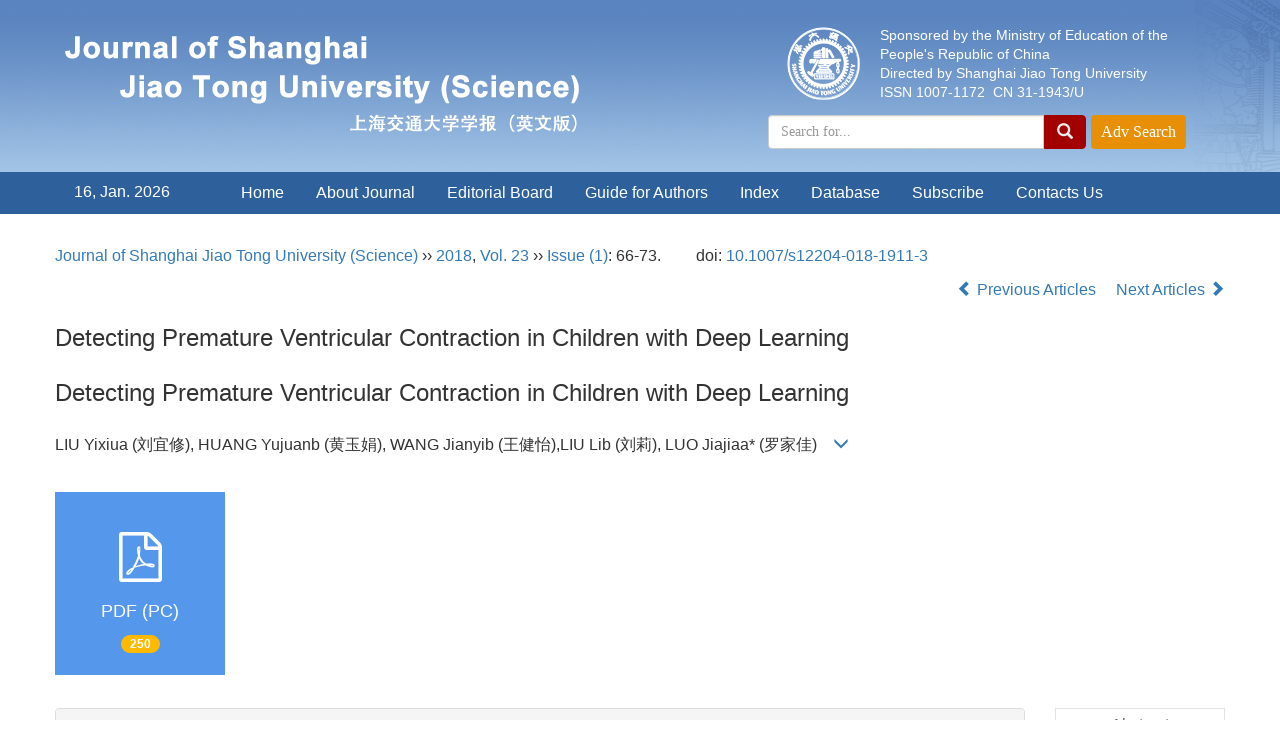

--- FILE ---
content_type: text/html;charset=UTF-8
request_url: https://xuebao.sjtu.edu.cn/sjtu_en/EN/abstract/abstract42694.shtml
body_size: 16929
content:
<!DOCTYPE html>
<html>
<head>
<META NAME="GENERATOR" CONTENT="Beijing Magtech Co., Ltd"> 
<meta http-equiv="Content-Type" content="text/html; charset=utf-8">
<meta http-equiv="X-UA-Compatible" content="IE=edge">
<Meta http-equiv="Content-Language" Content="EN"> 
<meta name="viewport" content="width=device-width, initial-scale=1">

<meta name="citation_issn" content="1007-1172" />
<meta name="citation_journal_title" content="Journal of Shanghai Jiaotong University(Science)" />
<meta name="citation_language" content="en" />
<meta name="citation_volume" content="23" />
<meta name="citation_issue" content="1" />
<meta name="citation_firstpage" content="66" />
<meta name="citation_id" content="23/1/66" />
<meta name="citation_doi" content="10.1007/s12204-018-1911-3" />
<meta name="citation_title" content="Detecting Premature Ventricular Contraction in Children with Deep Learning" />
<meta name="citation_authors" content="LIU Yixiua (刘宜修), HUANG Yujuanb (黄玉娟), WANG Jianyib (王健怡),LIU Lib (刘莉), LUO Jiajiaa* (罗家佳)" />
<meta name="citation_publication_date" content="2018-02-01" />
<meta name="citation_online_date" content="2018-02-01" />
<meta name="citation_keywords" xml:lang="en" content="premature ventricular contraction" />
<meta name="citation_keywords" xml:lang="en" content=" pediatrics" />
<meta name="citation_keywords" xml:lang="en" content=" deep learning" />
<meta name="citation_keywords" xml:lang="en" content=" convolutional neural network" />
<meta name="citation_keywords" xml:lang="en" content=" heart
disease" />
<meta name="Description" xml:lang="en" content="Premature ventricular contractions (PVCs) are abnormal heart beats tha..." />
<meta name="citation_abstract_html_url" content="https://xuebao.sjtu.edu.cn/sjtu_en/EN/10.1007/s12204-018-1911-3" />
<meta name="citation_pdf_url" content="https://xuebao.sjtu.edu.cn/sjtu_en/EN/article/downloadArticleFile.do?attachType=PDF&id=42694" />

<meta name="DC.Format" content="text/html" />
<meta name="DC.Language" content="en" />
<meta name="DC.Title" content="Detecting Premature Ventricular Contraction in Children with Deep Learning" />
<meta name="DC.Identifier" content="10.1007/s12204-018-1911-3" />
<meta name="DC.Contributor" content="LIU Yixiua (刘宜修)" />
<meta name="DC.Contributor" content="HUANG Yujuanb (黄玉娟)" />
<meta name="DC.Contributor" content="WANG Jianyib (王健怡)" />
<meta name="DC.Contributor" content="LIU Lib (刘莉)" />
<meta name="DC.Contributor" content="LUO Jiajiaa* (罗家佳)" />
<meta name="DC.Date" content="2018-02-01" />
<meta name="DC.Keywords" content="premature ventricular contraction, pediatrics, deep learning, convolutional neural network, heart
disease,"/>
<meta name="Robots" contect="index">
    
<title>Detecting Premature Ventricular Contraction in Children with Deep Learning</title>
<!--css必引 -->
<link href="https://xuebao.sjtu.edu.cn/sjtu_en/js/bootstrap/css/bootstrap.min.css" rel="stylesheet">
<link rel="stylesheet" href="https://xuebao.sjtu.edu.cn/sjtu_en/images/1007-1172/css/css.css">
<link href="https://xuebao.sjtu.edu.cn/sjtu_en/js/bootstrap/css/font-awesome.min.css" rel="stylesheet">
<!-- jQuery必引-->
<script src="https://xuebao.sjtu.edu.cn/sjtu_en/js/jquery/jquery.min.js"></script>
<script src="https://xuebao.sjtu.edu.cn/sjtu_en/js/bootstrap/js/bootstrap.min.js"></script>
	
<!--原摘要中的js -->
	<!--图片弹出窗口 必须放在jquery.min.js后-->
	<link rel="stylesheet" href="https://xuebao.sjtu.edu.cn/sjtu_en/js/colorbox/colorbox.css">
	<script src="https://xuebao.sjtu.edu.cn/sjtu_en/js/colorbox/jquery.colorbox.js"></script>
	<script type="text/javascript">
	//等比缩放图片
function DrawImage(ImgD,FitWidth,FitHeight){
	var image=new Image();
	image.src=ImgD.src;
	if(image.width>0 && image.height>0){
		if(image.width/image.height>= FitWidth/FitHeight){
			if(image.width>FitWidth){
				ImgD.width=FitWidth;
				ImgD.height=(image.height*FitWidth)/image.width;
			}else{
				ImgD.width=image.width;
				ImgD.height=image.height;
			}
		} else{
			if(image.height>FitHeight){
				ImgD.height=FitHeight;
				ImgD.width=(image.width*FitHeight)/image.height;
			}else{
				ImgD.width=image.width;
				ImgD.height=image.height;
			}
		}
	}
}
		</script>
	<!--图片弹出窗口结束-->
	
	<!--原摘要中js end -->
<script language="javascript" src="https://xuebao.sjtu.edu.cn/sjtu_en/js/modelDialog1.js"></script>
<script language="javascript" src="https://xuebao.sjtu.edu.cn/sjtu_en/js/layer2.1/layer.js"></script>
<script language="javascript" src="https://xuebao.sjtu.edu.cn/sjtu_en/js/drag.js"></script>
<script language="javascript" src="https://xuebao.sjtu.edu.cn/sjtu_en/js/store.js"></script>
<script language="javascript" src="https://xuebao.sjtu.edu.cn/sjtu_en/js/download_EN.js"></script>
<script type="text/javascript" src="https://cdnjs.cloudflare.com/ajax/libs/mathjax/2.7.1/MathJax.js?config=TeX-AMS-MML_HTMLorMML"></script>
<script type="text/x-mathjax-config">
	MathJax.Hub.Config({
		extensions: ["tex2jax.js"],
		jax: ["input/TeX", "output/HTML-CSS"], 
		tex2jax: {inlineMath: [ ['$','$'], ["\\(","\\)"] ],displayMath: [ ['$$','$$'], ["\\[","\\]"] ],processEscapes: true},
		"HTML-CSS": { availableFonts: ["TeX"] },
		TeX: {equationNumbers: {autoNumber: ["AMS"], useLabelIds: true}},
        "HTML-CSS": {linebreaks: {automatic: true}},
        SVG: {linebreaks: {automatic: true}}
		});
</script>





<script type="text/javascript">
jQuery(function() {
	jQuery.ajax({
		url: "https://xuebao.sjtu.edu.cn/sjtu_en/EN/user/validateCollectArticle.do?articleId=42694",
		success: function(res) {
			collectCount();
			if (res == "true") {
				jQuery("#collectArticle").append("This article has been collected");
			}
			if (res == "false") {
				jQuery("#collectArticle").append("<a href='javascript:;' onclick=\"collectArticle('42694')\">Save</a>");
			}
		}
	});
});

function collectCount() {
	jQuery.ajax({
		url: "https://xuebao.sjtu.edu.cn/sjtu_en/CN/user/articleCollectionTimes.do?articleId=42694",
		success: function(res) {
			jQuery("#collectCount").html("");
			jQuery("#collectCount").append(res);
		}
	});
}

function collectArticle(id) {
	var url = window.location.href;
	jQuery.ajax({
		url: "https://xuebao.sjtu.edu.cn/sjtu_en/EN/user/addCollectArticle.do",
		data: {
			"articleId": id,
			"url": url
		},
		type: "post",
		success: function(res) {
			if (res == "true") {
				document.getElementById("collectArticle").innerHTML = "This article has been collected!";
				collectCount();
				alert("Sucess to collect!");
			} else if (res == "false") {
				alert("This article has been collected!");
				window.location.reload();
			} else if (res.length > 5) {
				window.location.href = "https://xuebao.sjtu.edu.cn/sjtu_en/EN/user/userInfo_en.jsp?url=" + res;
			} else {
				alert("Fail to collect this article!");
				window.location.reload();
			}
		},
		error: function() {
			alert("Fail to collect this article!");
		}
	});
}

//可视化开始
$(document).ready(function(){
    jQuery.getJSON("https://xuebao.sjtu.edu.cn/sjtu_en/EN/lexeme/existsCnctstInArticle.do?articleID=42694", null, function(json){
        if(json.result){
            $("#knowledge_map_count").html(json.count);
            $("#knowledge_map_div").show();
        }
    });
});
function changeKnowledgeMapImg(flag){
    if(flag==1){
        document.getElementById("knowledge_map_img").src="../../images/knowledge_map1.png";
    }else{
        document.getElementById("knowledge_map_img").src="../../images/knowledge_map2.png";
    }
}
//可视化结束
<!--
//点赞开始
jQuery(function() {
    jQuery.ajax({
        url: 'https://xuebao.sjtu.edu.cn/sjtu_en/EN/article/showArticleLikedNum.do',
        data: {
            articleId: 42694
        },
        type: 'post',
        dataType: 'json',
        success:function(data){  //成功的回调函数
            $("#articleLikedNum").text(data);
        },
        error:function (XMLHttpRequest, textStatus, errorThrown) {
            console.log("错误");
            // 状态码
            console.log(XMLHttpRequest.status);
            // 状态
            console.log(XMLHttpRequest.readyState);
            // 错误信息
            console.log(textStatus);
        }
    });
});

function addArticleLikedNum(id){
    jQuery.ajax({
        url: 'https://xuebao.sjtu.edu.cn/sjtu_en/EN/article/addArticleLikedNum.do',
        data: {
            articleId: id
        },
        type: 'post',
        dataType: 'json',
        success:function(data){  //成功的回调函数
            if(data==-1){
                alert('You have already Liked！！');
            }else{
                $("#articleLikedNum").text(data);
            }
        },
        error:function (XMLHttpRequest, textStatus, errorThrown) {
            console.log("错误");
            // 状态码
            console.log(XMLHttpRequest.status);
            // 状态
            console.log(XMLHttpRequest.readyState);
            // 错误信息
            console.log(textStatus);
        }
    });
}
//点赞结束
 -->

function lsdy2(attachType,articleId,qiKanWangZhi,nian,issn){
	var pars = "attachType="+attachType+"&id="+articleId;
		if(attachType == "RICH_HTML"){
			jQuery.post(qiKanWangZhi+"/EN/article/downloadArticleFileFee.do?" + new Date(), pars, function(data){
				window.location.href = qiKanWangZhi+"/article/"+nian+"/"+issn+"/"+articleId;
			});			
		}else{
			window.location.href = qiKanWangZhi+"/EN/article/downloadArticleFile.do?attachType="+attachType+"&id="+articleId;	
		}	
					$('.layui-layer').hide();
	$('.layui-layer-shade').hide();
}
function submitLogin(login_id, remote_password){
	var login_id = document.getElementById(login_id).value;
	var remote_password = document.getElementById(remote_password).value;
	var pars = "login_id="+login_id+"&remote_password="+remote_password;
	jQuery.post("https://xuebao.sjtu.edu.cn/sjtu_en/EN/user/login.do?" + new Date(), pars, function(data){
		window.subwin = new SubWindow("下载文件",data,null,null,null,null,'620px','310px',null,null,"#dddddd","true",null,null,"true",null);
		subwin.show();
	});
}

function close(){
		subwin.close();
	}
 
function showArticleFile(url,attachType,articleId){
	var viewAttach = url+"/EN/article/showArticleFile.do?attachType="+attachType+"&id="+articleId;
	window.open(viewAttach,"下载文件","toolbar=no,location=no,directories=no,status=no,menubar=no,scrollbars=no,resizeable=no,copyhistory=no,width=520,height=200,left=88,top=88");
}                      
		
function searchKeyword(url,keyword){
	var form = document.refForm;
	form.keyword.value=keyword;
	form.author.value="";
	form.action = url+"/EN/article/showCorrelativeArticle.do";
	form.submit();
}		

function searchEnKeyword(url,id,keyword){
	var form = document.refForm;
	form.searchSQL.value="(("+keyword+"[Keyword]) AND "+id+"[Journal])";
	form.action = url+"/EN/article/advancedSearchResult.do";
	form.submit();
}			
	
function searchAuthor(url,author){
	var form = document.refForm;
	form.author.value=author;
	form.keyword.value="";
	form.action = url+"/EN/article/showCorrelativeArticle.do";
	form.submit();
}	
	
function addtobookshelf(url,articleId){
	var addbookshelf = "";
	addbookshelf = url+"/EN/article/addBookShelf.do?id="+articleId;
	window.open(addbookshelf,"添加到书架","");
}	
	
function showTxtFile(url,articleId){
	var showtxtfile = "";
	showtxtfile = url+"/EN/article/showTxtFile.do?id="+articleId;
	window.open(showtxtfile,"引用管理器","");
}

function addComment(url,articleId){
	var addComment = "";
	addComment = url+"/EN/comment/addComment.do?id="+articleId;
	window.open(addComment,"文章反馈","toolbar=no,location=no,directories=no,status=no,menubar=no,scrollbars=no,resizeable=no,copyhistory=no,width=520,height=300,left=88,top=88");
}



function findPassword(email){
	var emailReg = /^([a-zA-Z0-9_-])+@([a-zA-Z0-9_-])+(.[a-zA-Z0-9_-])+/
	var email = document.getElementById(email).value;
	var matchemail = emailReg.test(email);
	var pars = "email="+email;
	if(email == '' || email == null){
		alert("Email不能为空！");
		return false;
	} else {
		if(matchemail){
			jQuery.post("https://xuebao.sjtu.edu.cn/sjtu_en/EN/user/findPassword.do?" + new Date(), pars, function(data){
				subwin.close();
			});
		}else{
			alert("Email格式不正确");		
		}
	}
}
function chakan(shifoukaifang,id,url){
	var url2 = "https://xuebao.sjtu.edu.cn/sjtu_en/fileup/1007-1172/SUPPL/"+url;
	window.location.href = "https://xuebao.sjtu.edu.cn/sjtu_en/CN/suppl/validateVideo.do?url="+url2+"&id="+id+"&shifoukaifang="+shifoukaifang;
}

//编辑推荐 
$(document).ready(function(){
    var recommendedArticlesCount = 0;
    $("#recommendedArticles-list").load("https://xuebao.sjtu.edu.cn/sjtu_en/EN/article/recommendedArticles.do?id=42694",null,function(){
    	recommendedArticlesCount = $("#recommendedArticlesCount1").val();
    	$("#recommendedArticlesCount").html($("#recommendedArticlesCount1").val());
    
    	if(recommendedArticlesCount == 0){
    		$("#bianjituijian").css("display","none");
    		$("#bianjituijianli").css("display","none");
    	}else{
    		$("#bianjituijian").css("display","block");
    		$("#bianjituijianli").css("display","block");
    	}
    });
});

//中图分类号
function subjectScheme(url,code, journalId){
	var form = document.subjectSchemeForm;
	var searchSQL = "(("+ code +"[Words]) AND "+ journalId +"[Journal])";
	form.searchSQL.value = searchSQL;
	form.action = url + "/EN/article/advancedSearchResult.do";
	form.language.value = "EN";
	form.submit();
}
</script>

	

	<script src="https://xuebao.sjtu.edu.cn/sjtu_en/images/1007-1172/js/abstract.js"></script>
	<!--[if lt IE 9]>
	<script src="https://cdn.bootcss.com/html5shiv/3.7.3/html5shiv.min.js"></script>
	<script src="https://cdn.bootcss.com/respond.js/1.4.2/respond.min.js"></script>
	<![endif]-->
	
	<style>
		#bsBox{
			width:560px !important;
			height:420px !important;
		}
		.bFind-wrapper-top{
			height:25px !important;
		}
		#bsWXBox{
			height: 257px !important;
			width: 232px !important;
		}
	</style>



</head>
<body id="goTop" style="background:#fff;">

<!--头部-->
<header class="banner1">
  <div class="container">
  <div class="row">
    <div class="col-md-7 logo">
      <h1> <img src="https://xuebao.sjtu.edu.cn/sjtu_en/images/1007-1172/images/logo.png" class="img-responsive" data-bd-imgshare-binded="1"> </h1>
    </div>
    <div class="col-md-5 hidden-sm hidden-xs">
	<div class="row">
	<div class="col-md-3 issn text-right">
	<div class="row">
	<img src="https://xuebao.sjtu.edu.cn/sjtu_en/images/1007-1172/images/logo_xy.png">
	</div>
	</div>
	<div class="col-md-9 text-right issn" style="text-align: left">
Sponsored by the Ministry of Education of the People's Republic of China<br>
Directed by Shanghai Jiao Tong University<br>
ISSN 1007-1172 &nbsp;CN 31-1943/U
    </div>
	</div>
      <div class="btn-toolbar btn-p input-group" role="toolbar">
			<IFRAME id="search1" src="https://xuebao.sjtu.edu.cn/sjtu_en/EN/article/quickSearch.do" width="460" height="40" border="0" scrolling="no" frameborder="0" allowtransparency="true"></IFRAME>
	  </div>
	  </div>
	  </div>
  </div>
  </div>
</header>
<div class="navbar site-nav site-nav-en whitebg">
  <div class="container">
  <div class="row">
    <div class="navbar-header">
      <button class="navbar-toggle " type="button" data-toggle="collapse" data-target=".navbar-collapse"> <span class="sr-only">导航切换</span> <span class="icon-bar"></span> <span class="icon-bar"></span> <span class="icon-bar"></span> </button>
      <a class="navbar-brand visible-xs" href="https://xuebao.sjtu.edu.cn/sjtu_en">J Shanghai Jiaotong Univ Sci</a> </div>
    <div class="navbar-collapse collapse" role="navigation">
      <ul class="nav navbar-nav">
      <li style="width:150px;line-height: 40px;text-align: center;margin-right: 20px;">
      	<span style="color:#fff" class="phone-none"><script language="JavaScript">
							function PageDate()
							{
							currentDate = new Date()
							with (currentDate)
							{
							day=getDay()
							this.document.write(getDate()+', ')
							month=getMonth()
							if (month==0){document.write('Jan. ')}
							if (month==1){document.write('Feb. ')}
							if (month==2){document.write('March ')}
							if (month==3){document.write('Apr. ')}
							if (month==4){document.write('May. ')}
							if (month==5){document.write('Jun. ')}
							if (month==6){document.write('Jul. ')}
							if (month==7){document.write('Aug. ')}
							if (month==8){document.write('Sept. ')}
							if (month==9){document.write('Oct. ')}
							if (month==10){document.write('Nov. ')}
							if (month==11){document.write('Dec. ')}
							this.document.write(getFullYear())
							}
							}
							PageDate()
                </script></span>　
      	
      	</li>
        <li><a href="https://xuebao.sjtu.edu.cn/sjtu_en/EN/1007-1172/home.shtml">Home</a></li>
        							<li><a href="https://xuebao.sjtu.edu.cn/sjtu_en/EN/column/column2027.shtml">About Journal</a></li>
												<li><a href="https://xuebao.sjtu.edu.cn/sjtu_en/EN/column/column2028.shtml">Editorial Board</a></li>
												<li><a href="https://xuebao.sjtu.edu.cn/sjtu_en/EN/column/column2029.shtml">Guide for Authors</a></li>
												<li><a href="https://xuebao.sjtu.edu.cn/sjtu_en/EN/column/column2036.shtml">Index</a></li>
												<li><a href="https://xuebao.sjtu.edu.cn/sjtu_en/EN/column/column2035.shtml">Database</a></li>
												<li><a href="https://xuebao.sjtu.edu.cn/sjtu_en/EN/column/column2031.shtml">Subscribe</a></li>
												<li><a href="https://xuebao.sjtu.edu.cn/sjtu_en/EN/column/column2034.shtml">Contacts Us</a></li>
					        
      </ul>
    </div>
  </div>
  </div>
</div>
<div class="container whitebg" style="height: 20px"></div>
<!--头部end-->
<script src='http://tongji.journalreport.cn/mstatistics.service.js' ></script><script>recordAdd('62fc666c158141d6b0c14e26da720794')</script>
<!--移动设备可见-->
<div class="container-fluid app-search container whitebg hidden-lg">
<IFRAME id="search1" src="https://xuebao.sjtu.edu.cn/sjtu_en/EN/article/quickSearch.do" width="360" height="40" border="0" scrolling="no" frameborder="0" allowtransparency="true"></IFRAME>
</div>
<!--移动设备可见--> 
<div class="container whitebg">
	<div class="abs-con">
		<div class="row">
			<div class="col-md-12">
				<p style="margin-top:10px;">
											<span><a href="https://xuebao.sjtu.edu.cn/sjtu_en">Journal of Shanghai Jiao Tong University (Science)</a> ›› <a href="https://xuebao.sjtu.edu.cn/sjtu_en/EN/article/showTenYearVolumnDetail.do?nian=2018">2018</a>, <a href="https://xuebao.sjtu.edu.cn/sjtu_en/EN/article/showTenYearVolumnDetail.do?nian=2018">Vol. 23</a>  ›› <a href="https://xuebao.sjtu.edu.cn/sjtu_en/EN/volumn/volumn_2691.shtml">Issue (1)</a>: 66-73.</span><span class="doi-doi">doi: <a href="https://doi.org/10.1007/s12204-018-1911-3" target="_blank">10.1007/s12204-018-1911-3</a></span>									</p>
                <p>
					                </p>
				<p class="clearfix">
										<span class="pull-right">
													<a href="https://xuebao.sjtu.edu.cn/sjtu_en/EN/abstract/abstract42693.shtml">
								<i class="glyphicon glyphicon-chevron-left"></i> 
									Previous Articles
							</a>
						 &nbsp;&nbsp;&nbsp;
													<a href="https://xuebao.sjtu.edu.cn/sjtu_en/EN/abstract/abstract42695.shtml">
								Next Articles <i class="glyphicon glyphicon-chevron-right"></i>
							</a>
											</span>
				</p>
		   
				<!------------------------------------英文---------------------------------------------------------------------->
								<h3 class="abs-tit">        
					Detecting Premature Ventricular Contraction in Children with Deep Learning	   
				</h3>
				        <h3 class="abs-tit">
         Detecting Premature Ventricular Contraction in Children with Deep Learning    
       </h3>
     				<p data-toggle="collapse" data-target="#divPanelEn">
					<span>
													LIU Yixiua (刘宜修), HUANG Yujuanb (黄玉娟), WANG Jianyib (王健怡),LIU Lib (刘莉), LUO Jiajiaa* (罗家佳)
												&nbsp;&nbsp;
						<span data-placement="right"  type="button">
						<i class="glyphicon glyphicon-menu-down" style="cursor:pointer;"></i>
						</span>
					</span>
				</p>    
				
				<div id="divPanelEn" class="collapse bs-callout">
					<address class="address">
						 <ol class="list-unstyled">
														<li>(a. University of Michigan - Shanghai Jiao Tong University Joint-Institute;
b. Children’s Hospital of Shanghai, Shanghai Jiao Tong University, Shanghai 200240, China)</li>
																					<li>(a. University of Michigan - Shanghai Jiao Tong University Joint-Institute;
b. Children’s Hospital of Shanghai, Shanghai Jiao Tong University, Shanghai 200240, China)</li>
													</ol>
					</address>
					 <ul class="list-unstyled code-style" style="overflow: hidden;">
						<li>
							<span>
															</span>
							<span>
															</span>
							<span>
															</span>
							<span>
																	<code>Online:</code>2018-02-01
															</span>
							<span>
																	<code>Published:</code>2018-02-01
															</span>
						</li>
						<li>							<code>Contact:</code>
								LUO Jiajia(罗家佳)   
																	E-mail:jiajia.luo@sjtu.edu.cn
																					</li>
						<li>						</li>
						<li>            
												</li>           
					</ul>
				</div>
			
				<!--英文end-->
				<!-------------------------6大块组----------------------------------------------->
				<div class="group clearfix">
					<div class="row">
																			<div class="col-xs-6 col-sm-4 col-md-2 col-lg-2 margin-bottom-10">
								<span class="change-section">
									<a href="#1" onClick="lsdy1('PDF','42694','https://xuebao.sjtu.edu.cn/sjtu_en','2018','2691');return false;" class="black-bg btn-menu">
										<i class="fa fa-file-pdf-o text-danger"></i>
										<h2>PDF (PC)</h2>
										<span class="badge">





250

</span>
									</a>
								</span>
							</div>
																		<!--
                        <div class="col-xs-6 col-sm-4 col-md-2 col-lg-2 margin-bottom-10">
                            <span class="change-section">
                                <a href="javascript:void(0);" class="black-bg btn-menu" id="likedNum" onclick="addArticleLikedNum(42694)">
                                    <i class="fa fa-thumbs-up"></i>
                                    <h2>Like</h2>
                                    <span id="articleLikedNum" class="badge"></span>
                                </a>
                            </span>
                        </div>
                         -->
						                        <div class="col-xs-6 col-sm-4 col-md-2 col-lg-2 margin-bottom-10" id="knowledge_map_div" style="display:none;">
                            <span class="change-section" onmouseover="changeKnowledgeMapImg(2)" onmouseout="changeKnowledgeMapImg(1)">
                                <a href="../lexeme/showArticleByLexeme.do?articleID=42694" class="black-bg btn-menu">
                                    <i class="fa text-muted"><img src="../../images/knowledge_map1.png" height="40" style="margin:0px;" width="36" id="knowledge_map_img"></i>
                                    <h2>Knowledge</h2>
                                    <span class="badge" id="knowledge_map_count">0</span>
                                </a>
                            </span>
                        </div>
																	</div>
										
					<!--<div class="jumbotron" id="showPdf2">
						<ul class="list-unstyled">
							<li><a href="">1. 探讨2016版国际胰瘘研究小组定义和分级系统对胰腺术后患者胰瘘分级的影响.PDF<span>(500KB)</span></a></li>
						</ul>
					</div>-->
					
				</div>
			<!--6大块组------------------->
			</div>
		</div>
    </div>
    <div class="row" id="pin">
        <div class="col-lg-10 col-md-10 col-sm-12 col-sm-12">
            <!--折叠面板begin-->
            <div class="panel-group" id="accordion" role="tablist" aria-multiselectable="true">
                <div class="panel panel-default">
                    <div class="panel-heading" role="tab" id="zhaiyao" onClick="xianshi(this)" style="cursor: pointer;">
                        <h4 class="panel-title">
                            <a id="abstract">
                                Abstract
                            </a>
                        </h4>
                    </div>
                    <div id="collapseOne" class="panel-collapse collapse in" role="tabpanel" aria-labelledby="headingOne">
                        <div class="panel-body line-height text-justify">
                            <form name="refForm" action="showCorrelativeArticle.do" method=post target=_blank>
							<input type="hidden" name="searchSQL" value="" />
                            <input type=hidden name="keyword" value="" id="keyword">
							<input type=hidden name="author" value="" id="author">
																	<p>
										<strong>Abstract: </strong>
										Premature ventricular contractions (PVCs) are abnormal heart beats that indicate potential heart
diseases. Diagnosis of PVCs is made by physicians examining long recordings of electrocardiogram (ECG), which
is onerous and time-consuming. In this study, deep learning was applied to develop models that can detect PVCs
in children automatically. This computer-aided diagnosis model achieved high accuracy while sustained stable
performance. It could save time and repeated efforts for physicians, enabling them to focus on more complicated
tasks.This study is a first step toward children’s PVC auto-detection in clinics. Further study will improve the
model’s performance with optimized structure and more data in different sources, while facing the challenges of
the variety and uncertainty of children’s ECG with heart diseases.
									</p>
																									<p>
										<strong>Key words: </strong>
										premature ventricular contraction| pediatrics| deep learning| convolutional neural network| heart
disease
									</p>
																
								
								                            <p><strong>摘要： </strong>Premature ventricular contractions (PVCs) are abnormal heart beats that indicate potential heart
diseases. Diagnosis of PVCs is made by physicians examining long recordings of electrocardiogram (ECG), which
is onerous and time-consuming. In this study, deep learning was applied to develop models that can detect PVCs
in children automatically. This computer-aided diagnosis model achieved high accuracy while sustained stable
performance. It could save time and repeated efforts for physicians, enabling them to focus on more complicated
tasks.This study is a first step toward children’s PVC auto-detection in clinics. Further study will improve the
model’s performance with optimized structure and more data in different sources, while facing the challenges of
the variety and uncertainty of children’s ECG with heart diseases.</p>
                            			    					<p>
						<strong>关键词: </strong>
						premature ventricular contraction| pediatrics| deep learning| convolutional neural network| heart
disease
					</p>
							     
							</form>
							<!-- 分类号查询跳转 -->
                             <form name="subjectSchemeForm" action="" method=post target=_blank>
                             	<input type="hidden" name="searchSQL" />
                             	<input type="hidden" name="language" />
                             </form>
                            <!--分类号-->
                            																								<p>
								<strong>
																CLC Number:&nbsp;
																</strong> 
																</p>
								<ul class="list-unstyled pacs">
																								<li>
								<p>
																<a href="#" onclick="subjectScheme('https://xuebao.sjtu.edu.cn/sjtu_en','TP 39','3');return false;" target="_blank">
								TP 39
								</a>
																</p>
								</li>
																																</ul>
																                            <!--分类号end-->
                            <div class="row hidden-xs hidden-sm">
                                <div class="col-xs-12 col-sm-2 col-md-2 col-lg-2 margin-bottom-10 text-center">
                                    <div class="text-primary btn-menu">
                                        <h4>Cite this article</h4>
                                    </div>
                                </div>
                                <div class="col-xs-12 col-sm-10 col-md-10 col-lg-10 margin-bottom-10">
                                    <div class="primary-border">
																				                                              <p>LIU Yixiua (刘宜修), HUANG Yujuanb (黄玉娟), WANG Jianyib (王健怡),LIU Lib (刘莉), LUO Jiajiaa* (罗家佳). Detecting Premature Ventricular Contraction in Children with Deep Learning[J]. Journal of Shanghai Jiao Tong University (Science), 2018, 23(1): 66-73.</p>
																					                                    </div>
                                </div>
                            </div>
                            <div class="row hidden-xs hidden-sm">
                                <div class="col-xs-12 col-sm-2 col-md-2 col-lg-2 margin-bottom-10 text-center">
                                    <div class="btn-menu bs-callout-warning">
                                        <h4>share this article</h4>
                                    </div>
                                </div>
                                <div class="col-xs-12 col-sm-10 col-md-10 col-lg-10 margin-bottom-10">
                                    <div class="primary-border">
                                        <p>
                                            <b>
                                                <form name=mail action="https://xuebao.sjtu.edu.cn/sjtu_en/EN/article/sendMail.jsp" method=post target=_blank> 
												<div class="bshare-custom pull-left"><div class="bsPromo bsPromo2"></div><a title="Share with WeChat" class="bshare-weixin" href="javascript:void(0);"></a><a title="Share with sina micro-blog" class="bshare-sinaminiblog" href="javascript:void(0);"></a><a title="Share QQ space" class="bshare-qzone"></a><a title="Share to Tencent micro-blog" class="bshare-qqmb"></a><a title="More platforms" class="bshare-more bshare-more-icon more-style-addthis"></a><span class="BSHARE_COUNT bshare-share-count" style="float: none;">0</span></div><script type="text/javascript" charset="utf-8" src="https://static.bshare.cn/b/buttonLite.js#style=-1&amp;uuid=&amp;pophcol=2&amp;lang=zh"></script><script type="text/javascript" charset="utf-8" src="https://static.bshare.cn/b/bshareC0.js"></script>
                                                 &nbsp;&nbsp;&nbsp;&nbsp;/&nbsp;&nbsp;
                                                <a href="#" id="collectArticle" class="shouc"></a> <span id="collectCount"></span> /&nbsp;&nbsp;                                        
													<a onclick="mail.submit()" href="javascript:void(null)" class="tuij">Recommend</a>
													<input type="hidden" name="articleId" value="42694">
												<form>
                                            </b>
                                        </p>
                                        <p><b>Add to citation manager</b> <span class="daochu"><a href="https://xuebao.sjtu.edu.cn/sjtu_en/EN/article/getTxtFile.do?fileType=EndNote&id=42694" id="ris_export">EndNote</a>|<a href="https://xuebao.sjtu.edu.cn/sjtu_en/EN/article/getTxtFile.do?fileType=Ris&id=42694">Ris</a>|<a id="bibtex_export" href="https://xuebao.sjtu.edu.cn/sjtu_en/EN/article/getTxtFile.do?fileType=BibTeX&id=42694">BibTeX</a></span>
										</p>
										<p><strong>URL:</strong>
										<a href="https://xuebao.sjtu.edu.cn/sjtu_en/EN/10.1007/s12204-018-1911-3" class="txt_zhaiyao1">https://xuebao.sjtu.edu.cn/sjtu_en/EN/10.1007/s12204-018-1911-3</a>
										</p>
										<p>
																					<strong>&nbsp;</strong>&nbsp;&nbsp;&nbsp;&nbsp;&nbsp;&nbsp;&nbsp;
											<a href="https://xuebao.sjtu.edu.cn/sjtu_en/EN/Y2018/V23/I1/66" class="txt_zhaiyao1">
												https://xuebao.sjtu.edu.cn/sjtu_en/EN/Y2018/V23/I1/66
											</a>
																				</p>
                                    </div>
                                </div>
                            </div>
                        </div>
                    </div>
                </div>
                
                                                <div class="panel panel-default">
                    <div class="panel-heading" role="tab" id="cankaowenxian" onClick="xianshi(this)">
                        <h4 class="panel-title">
                            <a id="reference" class="collapsed">
                                References                             </a>
                        </h4>
                    </div>
                    <div id="collapseThree" class="panel-collapse collapse" role="tabpanel" aria-labelledby="headingThree" style="display: none;">
                        <div class="panel-body">
                            <!--start-->
                            <table width="98%" border="0" align="center" cellpadding="0" cellspacing="8">
																	<tr>
										<td class="J_author"> [1] EUGENIO P. Frequent premature ventricular contractions— An electrical link to cardiomyopathy [J]. Cardiologyin Review, 2015, 23: 168-172.
[2] BERTELS R A, HARTEVELD L M, FILIPPINI L H,et al. Left ventricular dysfunction is associated withfrequent premature ventricular complexes and asymptomaticventricular tachycardia in children [J]. EP Europace,2017, 19(4): 617-621.
[3] THANAPATAY D, SUWANSAROJ C, THANAWATTANDC. ECG beat classification method for ECGprintout with principle components analysis and supportvector machines [C]//2010 International Conferenceon Electronics and Information Engineering. Kyoto:IEEE, 2010: 72-75.
[4] KAYA Y, PHELIVAN H. Classification of prematureventricular contraction in ECG [J]. International Journalof Advanced Computer Science and Applications,2015, 6(7): 34-40.
[5] INAN O T, GIOVANGRANDI L, KOVACS G T A.Robust neural-network-based classification of prematureventricular contractions using wavelet transformand timing interval features [J]. IEEE Transactions onBiomedical Engineering, 2006, 53(12): 2507-2515.
[6] MAGLAVERAS N. ECG pattern recognition and classificationuing non-linear transformations and neuralnetworks: A review [J]. International Journal of MedicalInformatics, 1998, 52: 191-208.
[7] HUANHUAN M, YUE Z. Classification of electrocardiogramsignals with deep belief networks [C]//17thInternational Conference on Computational Scienceand Engineering, Chengdu: IEEE, 2014: 7-12.
[8] ZHOU F, JIN L, DONG J. Premature ventricular contractiondetection combining deep neural networks andrules inference [J]. Artificial Intelligence in Medicine,2017, 79: 42-51.
[9] CHRISTOV I, JEKOVA I, BORTOLAN G. Prematureventricular contraction classification by theKth nearest-neighbours rule [J]. Physiological Measurement,2005, 26: 123-130.
[10] RAHHALMMA, BAZI Y, ALHICHRIH, et al. Deeplearning approach for active classification of electrocardiogramsignals [J]. Information Sciences, 2016, 345:340-354.
[11] BORTOLAN G, JEKOVA I, CHRISTOV I. Comparisonof four methods for premature ventricular contractionand normal beat clustering [J]. Computers inCardiology, 2005, 32: 921-924.
[12] JIN L, DONG J. Ensemble deep learning for biomedicaltime series classification [J]. Computational Intelligenceand Neuroscience, 2016, 2016: 6212684.
[13] RAJPURKAR P, HANNUN A Y, HAGHPANAHIM, et al. Cardiologist-level arrhythmia detection withconvolutional neural networks [EB/OL]. (2017-07-06)[2017-09-25]. https://arxiv.org/pdf/1707.01836.pdf.
[14] SZEGEDY C, VANHOUCKE V, IOFFE S, et al. Rethinkingthe inception architecture for computer vision[C]//2016 IEEE Conference on Computer Visionand Pattern Recognition (CVPR). Las Vegas, Nevada:IEEE, 2016: 2818-2826.
</td>
									</tr>
															</table>
                            <!--end--> 
                        </div>
                      </div>         
                </div>
                <div class="panel panel-default">
                    <div class="panel-heading" role="tab" id="xiangguanwenzhang" onClick="xianshi(this)">
                        <h4 class="panel-title">
                            <a id="relatedArticles" class="collapsed" >
                                Related Articles <span class="badge badge-info">15</span>
                            </a>
                        </h4>
                    </div>
                    <div id="collapseFour" class="panel-collapse collapse" role="tabpanel" aria-labelledby="headingFour" style="display: none;">
                        <div class="panel-body">
							<table width="100%" border="0" height='25'>
								
																																																																															<tr>
													<td width="30" valign='top' style="line-height:30px;">[1]</td>
													<td class="J_zhaiyao" style="line-height:30px;" valign='top'>
														PAN Meiqi, HE Xing. 
														<a href="https://xuebao.sjtu.edu.cn/EN/10.16183/j.cnki.jsjtu.2023.375" target="_blank" class="txt_zhaiyao">
															A Fault Diagnosis Method for Wind Turbines Based on Zero-Shot Learning
														</a>[J]. Journal of Shanghai Jiao Tong University, 2025, 59(5): 561-568.
													</td>
												</tr>
																																																																																																																																																																																																																																																																																																																																																																																																																																																																																																																																																																																																																																																																																																																																																																																																																																																																																																																																																																																																																																																																																																																																																																																																																																																																																																																																																																																																																																																																																																																																																																																																																																																																																																																																																																																																																																																																										<tr>
													<td width="30" valign='top' style="line-height:30px;">[2]</td>
													<td class="J_zhaiyao" style="line-height:30px;" valign='top'>
														LIANG Yuwan, XIAO Zhaoyun, LI Mingguang, MENG Jiangshan, ZHOU Jianfeng, HUANG Shanjing, ZHU Haojie. 
														<a href="https://xuebao.sjtu.edu.cn/EN/10.16183/j.cnki.jsjtu.2023.340" target="_blank" class="txt_zhaiyao">
															Ground Settlement Prediction by Vacuum Preloading Based on LSTM
														</a>[J]. Journal of Shanghai Jiao Tong University, 2025, 59(4): 525-532.
													</td>
												</tr>
																																																																																																																																																																																																																																																																																																																																																																																																																																																																																																																																																																																																																																																																																																																																																																																																																																																																																																																																																																																																																																																																																																																																																																																																																																																																																																																																																																																																																																																																																																																																																																																																																																																																																																																																																																																																																																																																																															<tr>
													<td width="30" valign='top' style="line-height:30px;">[3]</td>
													<td class="J_zhaiyao" style="line-height:30px;" valign='top'>
														Nie Wei, Liang Xinwu. 
														<a href="https://xuebao.sjtu.edu.cn/sjtu_en/EN/10.1007/s12204-023-2615-x" target="_blank" class="txt_zhaiyao">
															Efficient Fully Convolutional Network and Optimization Approach for Robotic Grasping Detection Based on RGB-D Images
														</a>[J]. J Shanghai Jiaotong Univ Sci, 2025, 30(2): 399-416.
													</td>
												</tr>
																																																																																																																																																																																																																																																																																																																																																																																																																																																																																																																																																																																																																																																																																																																																																																																																																																																																																																																																																																																																																																																																																																																																																																																																																																																																																																																																																																																																																																																																																																																																																																																																																																																																																																																																																																																																																																																																										<tr>
													<td width="30" valign='top' style="line-height:30px;">[4]</td>
													<td class="J_zhaiyao" style="line-height:30px;" valign='top'>
														Wang Gang, Guan Yaonan, Li Dewei. 
														<a href="https://xuebao.sjtu.edu.cn/sjtu_en/EN/10.1007/s12204-023-2619-6" target="_blank" class="txt_zhaiyao">
															Two-Stream Auto-Encoder Network for Unsupervised Skeleton-Based Action Recognition
														</a>[J]. J Shanghai Jiaotong Univ Sci, 2025, 30(2): 330-336.
													</td>
												</tr>
																																																																																																																																																																																																																																																																																																																																																																																																																																																																																																																																																																																																																																																																																																																																																																																																																																																																																																																																																																																																																																																																																																																																																																																																																																																																																																																																																																																																																																																																																																																																																																																																																																																																																																																																																																																																																																																					<tr>
													<td width="30" valign='top' style="line-height:30px;">[5]</td>
													<td class="J_zhaiyao" style="line-height:30px;" valign='top'>
														QIN Hao, SU Liwei, WU Guangbin, JIANG Chongying, XU Zhipeng, KANG Feng, TAN Huochao, ZHANG Yongjun. 
														<a href="https://xuebao.sjtu.edu.cn/EN/10.16183/j.cnki.jsjtu.2023.383" target="_blank" class="txt_zhaiyao">
															Short-Term Telephone-Traffic Prediction of Power Grid Customer Service Based on Adaboost-CNN
														</a>[J]. Journal of Shanghai Jiao Tong University, 2025, 59(2): 266-273.
													</td>
												</tr>
																																																																																																																																																																																																																																																																																																																																																																																																																																																																																																																																																																																																																																																																																																																																																																																																																																																																																																																																																																																																																																																																																																																																																																																																																																																																																																																																																																																																																																																																																																																																																																																																																																																																																																																																																																																																																																																																																																																				<tr>
													<td width="30" valign='top' style="line-height:30px;">[6]</td>
													<td class="J_zhaiyao" style="line-height:30px;" valign='top'>
														SUN Jiazhe, ZOU Ying. 
														<a href="https://www.qk.sjtu.edu.cn/oeet/EN/10.12087/oeet.2095-7297.2025.01.12" target="_blank" class="txt_zhaiyao">
															Application of Port Electronic Fence Recognition Based on Deep Learning
														</a>[J]. Ocean Engineering Equipment and Technology, 2025, 12(1): 87-93.
													</td>
												</tr>
																																																																																																																																																																																																																																																																																																																																																																																																																																																																																																																																																																																																																																																																																																																																																																																																																																																																																																																																																																																																																																																																																																																																																																																																																																																																																																																																																																																																																																																																																																																																																																																																																																																																																																																																																																																																																																																					<tr>
													<td width="30" valign='top' style="line-height:30px;">[7]</td>
													<td class="J_zhaiyao" style="line-height:30px;" valign='top'>
														A. Sahaya Anselin Nisha<sup>1*</sup> , NARMADHA R.<sup>1</sup> , AMIRTHALAKSHMI T. M.<sup>2</sup>,BALAMURUGAN V.<sup>1</sup>, VEDANARAYANAN V.<sup>1</sup>. 
														<a href="https://xuebao.sjtu.edu.cn/sjtu_en/EN/10.1007/s12204-023-2625-8" target="_blank" class="txt_zhaiyao">
															LOBO Optimization-Tuned Deep-Convolutional Neural Network for Brain Tumor Classification Approach
														</a>[J]. J Shanghai Jiaotong Univ Sci, 2025, 30(1): 107-114.
													</td>
												</tr>
																																																																																																																																																																																																																																																																																																																																																																																																																																																																																																																																																																																																																																																																																																																																																																																																																																																																																																																																																																																																																																																																																																																																																																																																																																																																																																																																																																																																																																																																																																																																																																																																																																																																																																																																																																																																																																																																										<tr>
													<td width="30" valign='top' style="line-height:30px;">[8]</td>
													<td class="J_zhaiyao" style="line-height:30px;" valign='top'>
														XU Wangwang<sup>1，2</sup> (徐旺旺), XU Liangfeng<sup>1，2</sup> (许良凤), LIU Ninghui<sup>3</sup>(刘宁徽), LU Na<sup>3</sup>(律娜). 
														<a href="https://xuebao.sjtu.edu.cn/sjtu_en/EN/10.1007/s12204-024-2705-4" target="_blank" class="txt_zhaiyao">
															Histological Image Diagnosis of Breast Cancer Based on Multi-Attention Convolution Neural Network
														</a>[J]. J Shanghai Jiaotong Univ Sci, 2025, 30(1): 91-106.
													</td>
												</tr>
																																																																																																																																																																																																																																																																																																																																																																																																																																																																																																																																																																																																																																																																																																																																																																																																																																																																																																																																																																																																																																																																																																																																																																																																																																																																																																																																																																																																																																																																																																																																																																																																																																																																																																																																																																																																																																																					<tr>
													<td width="30" valign='top' style="line-height:30px;">[9]</td>
													<td class="J_zhaiyao" style="line-height:30px;" valign='top'>
														WANG Yubo, HAO Ling, XU Fei, CHEN Wenbin, ZHENG Libin, CHEN Lei, MIN Yong. 
														<a href="https://xuebao.sjtu.edu.cn/EN/10.16183/j.cnki.jsjtu.2023.048" target="_blank" class="txt_zhaiyao">
															Pattern Recognition and Ultra-Short-Term Probabilistic Forecasting of Power Fluctuating in Aggregated Distributed Photovoltaics Clusters
														</a>[J]. Journal of Shanghai Jiao Tong University, 2024, 58(9): 1334-1343.
													</td>
												</tr>
																																																																																																																																																																																																																																																																																																																																																																																																																																																																																																																																																																																																																																																																																																																																																																																																																																																																																																																																																																																																																																																																																																																																																																																																																																																																																																																																																																																																																																																																																																																																																																																																																																																																																																																																																																																																																																																																																															<tr>
													<td width="30" valign='top' style="line-height:30px;">[10]</td>
													<td class="J_zhaiyao" style="line-height:30px;" valign='top'>
														JIANG Yilin<sup>1, 2∗ </sup>(蒋伊琳), LI Xiang<sup>1, 2</sup> (李向), ZHANG Haoping<sup>3</sup> (张昊平). 
														<a href="https://xuebao.sjtu.edu.cn/sjtu_en/EN/10.1007/s12204-023-2582-2" target="_blank" class="txt_zhaiyao">
															Emitter Beam State Sensing Based on Convolutional Neural Network and Received Signal Strength
														</a>[J]. J Shanghai Jiaotong Univ Sci, 2024, 29(6): 1017-1022.
													</td>
												</tr>
																																																																																																																																																																																																																																																																																																																																																																																																																																																																																																																																																																																																																																																																																																																																																																																																																																																																																																																																																																																																																																																																																																																																																																																																																																																																																																																																																																																																																																																																																																																																																																																																																																																																																																																																																																																																																																																																										<tr>
													<td width="30" valign='top' style="line-height:30px;">[11]</td>
													<td class="J_zhaiyao" style="line-height:30px;" valign='top'>
														LI Mingai<sup>1, 2∗</sup> (李明爱), WEI Lina<sup>1</sup> (魏丽娜). 
														<a href="https://xuebao.sjtu.edu.cn/sjtu_en/EN/10.1007/s12204-022-2486-6" target="_blank" class="txt_zhaiyao">
															Motor Imagery Classification Based on Plain Convolutional Neural Network and Linear Interpolation
														</a>[J]. J Shanghai Jiaotong Univ Sci, 2024, 29(6): 958-966.
													</td>
												</tr>
																																																																																																																																																																																																																																																																																																																																																																																																																																																																																																																																																																																																																																																																																																																																																																																																																																																																																																																																																																																																																																																																																																																																																																																																																																																																																																																																																																																																																																																																																																																																																																																																																																																																																																																																																																																																																																																																																																																																																																																																								<tr>
													<td width="30" valign='top' style="line-height:30px;">[12]</td>
													<td class="J_zhaiyao" style="line-height:30px;" valign='top'>
														CUI Shan, PAN Junyang, WANG Wei, GUO Ye, XU Jiangtao. 
														<a href="https://www.qk.sjtu.edu.cn/ktfy/EN/" target="_blank" class="txt_zhaiyao">
															Air Defence and Anti-Missile Interception Decision-Making Study Based on Deep Learning
														</a>[J]. Air & Space Defense, 2024, 7(5): 54-64.
													</td>
												</tr>
																																																																																																																																																																																																																																																																																																																																																																																																																																																																																																																																																																																																																																																																																																																																																																																																																																																																																																																																																																																																																																																																																																																																																																																																																																																																																																																																																																																																																																																																																																																																																																																																																																																																																																																																																																																																																																																																										<tr>
													<td width="30" valign='top' style="line-height:30px;">[13]</td>
													<td class="J_zhaiyao" style="line-height:30px;" valign='top'>
														LIU Jing, GUO Xiaolei, ZHANG Xinhai, MAO Jingjun, LYU Ruiheng. 
														<a href="https://www.qk.sjtu.edu.cn/ktfy/EN/" target="_blank" class="txt_zhaiyao">
															A Lightweight Aerial Rotated Object Detection Algorithm of Air-to-Surface Missile
														</a>[J]. Air & Space Defense, 2024, 7(4): 106-113.
													</td>
												</tr>
																																																																																																																																																																																																																																																																																																																																																																																																																																																																																																																																																																																																																																																																																																																																																																																																																																																																																																																																																																																																																																																																																																																																																																																																																																																																																																																																																																																																																																																																																																																																																																																																																																																																																																																																												<tr>
													<td width="30" valign='top' style="line-height:30px;">[14]</td>
													<td class="J_zhaiyao" style="line-height:30px;" valign='top'>
														ZHANG Yanjun(张彦军), WANG Biyun(王碧云)，CAI Yunze (蔡云泽). 
														<a href="https://xuebao.sjtu.edu.cn/sjtu_en/EN/10.1007/s12204-023-2616-9" target="_blank" class="txt_zhaiyao">
															Multi-Channel Based on Attention Network for Infrared Small Target Detection
														</a>[J]. J Shanghai Jiaotong Univ Sci, 2024, 29(3): 414-427.
													</td>
												</tr>
																																																																																																																																																																																																																																																																																																																																																																																																																																																																																																																																																																																																																																																																																																																																																																																																																																																																																																																																																																																																																																																																																																																																																																																																																																																																																																																																																																																																																																																																																																																																																																																																																																																																																																																																																																																																																																																					<tr>
													<td width="30" valign='top' style="line-height:30px;">[15]</td>
													<td class="J_zhaiyao" style="line-height:30px;" valign='top'>
														CHENG Xiangwei, ZHANG Daxu, DU Yonglong, GUO Hongbao, HONG Zhiliang. 
														<a href="https://xuebao.sjtu.edu.cn/EN/10.16183/j.cnki.jsjtu.2022.322" target="_blank" class="txt_zhaiyao">
															<i>In</i>-<i>Situ</i> X-Ray CT Characterization of Damage Mechanism of Plain Weave SiC<sub>f</sub>/SiC Composites Under Compression
														</a>[J]. Journal of Shanghai Jiao Tong University, 2024, 58(2): 232-241.
													</td>
												</tr>
																																																																																																																																																																																																																																																																																																																																																																																																																																																																																																																																																																																																																																																																																																																																																																																																																																																																																																																																																																																																																																																																																																																																																																																																																																																																																																																																																																																																																																																																																																																																																																																																																																																																																																																																																																																																																										</table>
                        </div>
                    </div>
                </div>
                
                <div class="panel panel-default" id="bianjituijian" style="display:none;">
                    <div class="panel-heading" role="tab" id="tuijianwenzhang" onClick="xianshi(this)">
                        <h4 class="panel-title">
                            <a id="recommendedArticles" class="collapsed" >
                                Recommended Articles <span class="badge badge-info" id="recommendedArticlesCount"></span>
                            </a>
                        </h4>
                    </div>
                    <div id="collapseFour" class="panel-collapse collapse" role="tabpanel" aria-labelledby="headingFour" style="display: none;">
                        <div class="panel-body" id="recommendedArticles-list">
                        </div>
                    </div>
                </div>
                
                <div class="panel panel-default">
                    <div class="panel-heading" role="tab" id="Metrics" onClick="xianshi(this)">
                        <h4 class="panel-title">
                            <a class="collapsed">
                                Metrics
                            </a>
                        </h4>
                    </div>
                    <div id="collapseFive" class="panel-collapse collapse" role="tabpanel" aria-labelledby="headingFive" style="display: none;">
                        <div class="panel-body">
							<table width="98%" border="0" cellspacing="0" cellpadding="0">
								<tr>
									<td width="24" height="32"></td>
									<td colspan="2" bgcolor="#E0EEF7"><span class="STYLE1">Viewed</span></td>
								</tr>
								<tr>
									<td width="24" height="5"></td>
									<td colspan="2" bgcolor="#FFFFFF"></td>
								</tr>
								<tr>
									<td height="153"></td>
									<td width="110" valign="top" bgcolor="#EFEFEF" style="line-height:150%">
										<strong>Full text</strong><br />
										<span class="STYLE2"><div id="FullText"></div></span>
									</td>
									<td valign="top">
										<table width="63%" border="0" cellspacing="0" cellpadding="0">
											<tr>
												<td><div id="HtmlPdfVersion"></div></td>
											</tr>
										</table>
										<br />
										<table width="63%" border="0" cellspacing="0" cellpadding="0">
											<tr>
												<td colspan="3"><div id="FromHtmlPdf"></div></td>
											</tr>
										</table>
										<br />
										<div id="DownloadDistribution"></div>
										<div id="DownloadCountryDistribution"></div>
									</td>
								</tr>
								<tr>
									<td></td>
									<td colspan="2" height=5></td>
								</tr>
								<tr>
									<td height="158"></td>
									<td valign="top" bgcolor="#efefef" style="line-height:150%">
										<strong>Abstract</strong><br>
										<span class="STYLE2"><div id="AbstractCount"></div></span>
									</td>
									<td valign="top">
										<table width="40%" height="52" border="0" cellpadding="0" cellspacing="0">
											<tr>
												<td><div id="AbstractVersion"></div></td>
											</tr>
											<tr>
												<td><div id="FromAbstract"></div></td>
											</tr>
										</table>
										<br />
										<div id="AbstractDistribution"></div>
										<div id="AbstractCountryDistribution"></div>
									</td>
								</tr>
								<tr>
									<td></td>
									<td colspan="2" height=5></td>
								</tr>
								<!--
								<tr>
									<td height="30"></td>
									<td bgcolor="#E0EEF7"><p><strong>Cited</strong></p></td>
									<td>
										<div id="citations"></div>
									</td>
								</tr>
								<tr>
									<td height="8"></td>
									<td height="8"></td>
									<td height="8"></td>
								</tr>
								<tr>
									<td height="31">&nbsp;</td>
									<td bgcolor="#E0EEF7"><strong>Shared</strong></td>
									<td><strong>&nbsp;&nbsp;<a class="shareCount"></a></strong></td>
								</tr>
								-->
								<tr>
									<td height="5"></td>
									<td></td>
									<td></td>
								</tr>
							</table>			
                        </div>
                    </div>
                </div>
				<div class="panel panel-default">
                    <div class="panel-heading" role="tab" id="benwenpingjia" onClick="xianshi(this)">
                        <h4 class="panel-title">
                            <a id="pingjia">
                                Comments
                            </a>
                        </h4>
                    </div>
					<div id="collapseSix" class="panel-collapse collapse" role="tabpanel" aria-labelledby="headingSix" style="display: none;">
                        <div class="panel-body">
							<div id="ArticleEstimate">
								<div id="Estimate"></div>
								<div id="Comment"></div>
							</div>
                        </div>
                    </div>
                </div>
            </div>
            <!--折叠面板end-->
        </div>
        <div class="col-lg-2 col-md-2 hidden-print hidden-xs hidden-sm">
            <!--右快速导航-->
            <div id="plane" class="pinned">
                <ul class="plane-bd list-unstyled">
                    <li>
                        <a href="javascript:;"  onclick="zhaiyao('#zhaiyao');">
                            <span>Abstract</span>
                            <i class="glyphicon glyphicon-text-color"></i>
                        </a>
                    </li>
				                    <li>
                        <a href="javascript:;"  onclick="zhaiyao('#cankaowenxian');">
                            <span>References</span>
                            <i class="glyphicon glyphicon-equalizer"></i>
                        </a>
                    </li>
                    <li>
                        <a href="javascript:;"  onclick="zhaiyao('#xiangguanwenzhang');">
                            <span>Related Articles</span>
                            <i class="glyphicon glyphicon-list-alt"></i>
                        </a>
                    </li>
                     <li  id="bianjituijianli" style="display:none;">
                        <a href="javascript:;"  onclick="zhaiyao('#tuijianwenzhang');">
                            <span>Recommended Articles</span>
                            <i class="glyphicon glyphicon-list-alt"></i>
                        </a>
                    </li>
                    <li>
                        <a href="javascript:;"  onclick="zhaiyao('#Metrics');">
                            <span>Metrics</span>
                            <i class="glyphicon glyphicon-stats"></i>
                        </a>
                    </li>
					<li>
                        <a href="javascript:;" onclick="zhaiyao('#benwenpingjia');">
                            <span>Comments</span>
                            <i class="glyphicon glyphicon-stats"></i>
                        </a>
                    </li>
                </ul>
                <div class="plane-ft">
                    <a href="#goTop" target="_self"  title="TOP" style="color:#ff6600;" class="text-center">TOP</a>
                </div>
            </div>
            <!--右快速导航-->
        </div> 
    </div>
</div>
<footer class="text-center footer">
<p>
<a href="http://beian.miit.gov.cn" style="color:#fff;" target="_blank"></a><br>
Copyright &copy; Editorial office of J Shanghai Jiaotong Univ Sci<br>
</p>
</footer>


<!--返回顶部-->
<div class="top_web" id="backtop" style="display:block;"> <span class="glyphicon glyphicon-chevron-up" aria-hidden="true" ></span> </div>
<script src="https://xuebao.sjtu.edu.cn/sjtu_en/images/1007-1172/js/backtop.js"></script>
<!--返回顶部end-->

<iframe src="https://xuebao.sjtu.edu.cn/sjtu_en/EN/article/updateBrowseNum.jsp?articleid=42694" height=0 scrolling=no border=0 frameborder=0 allowtransparency="true"></iframe>

</body>
</html>

<script type="text/javascript">
	var hash = window.location.hash;
	loadMetricsTabc();
	loadArticleEstimate();
	$(function() {
    	$('#container').tabs(1);
    });
    $("#MetricsTabC").click(function(){
		loadMetricsTabc();
	});
	 $("#ArticleEstimateTab").click(function(){
		loadArticleEstimate();
	});
	function loadArticleEstimate(){
		$("#Estimate").empty();
		$("#Estimate").append("<iframe src=\"https://xuebao.sjtu.edu.cn/sjtu_en/include/showEstimateEn.do?articleId=42694\" width=\"1000\" height=\"85\"  scrolling=no frameborder=0 allowtransparency=\"true\" style=\"padding: 20\"></iframe>");
		$("#Comment").empty();
		$("#Comment").append("<iframe src=\"https://xuebao.sjtu.edu.cn/sjtu_en/EN/comment/showCommentList.do?type=article&typeId=42694\" width=\"1000\" style=\"min-height:700px;width:100%;\"   scrolling=no frameborder=0 allowtransparency=\"true\" style=\"padding: 20\" id=\"ifr-comment\"></iframe>");
	}
	$(function(){
		$('.tabs-nav').children('li').eq(0).addClass('tabs-selected');
		$('.tabs-nav').children('li').last().removeClass('tabs-selected');
		$('#AbstractTab').removeClass('tabs-hide');
		$('#MetricsTab').addClass('tabs-hide');
	})
	function loadMetricsTabc(){
		$("#FullText").load("https://xuebao.sjtu.edu.cn/sjtu_en/EN/matrix/matrix.do?articleId=42694&type=FullText");
		$("#HtmlPdfVersion").load("https://xuebao.sjtu.edu.cn/sjtu_en/EN/matrix/matrix.do?articleId=42694&type=HtmlPdfVersion");
		$("#FromHtmlPdf").load("https://xuebao.sjtu.edu.cn/sjtu_en/EN/matrix/matrix.do?articleId=42694&type=FromHtmlPdf");
		$("#AbstractVersion").load("https://xuebao.sjtu.edu.cn/sjtu_en/EN/matrix/matrix.do?articleId=42694&type=AbstractVersion");
		$("#AbstractCount").load("https://xuebao.sjtu.edu.cn/sjtu_en/EN/matrix/matrix.do?articleId=42694&type=AbstractCount");
		$("#FromAbstract").load("https://xuebao.sjtu.edu.cn/sjtu_en/EN/matrix/matrix.do?articleId=42694&type=FromAbstract");
		//$("#citations").load("https://xuebao.sjtu.edu.cn/sjtu_en/EN/matrix/matrix.do?articleId=42694&type=citations");
		$("#DownloadDistribution").empty();
		$("#DownloadDistribution").append("<iframe src=\"https://xuebao.sjtu.edu.cn/sjtu_en/EN/matrix/matrix.do?articleId=42694&type=DownloadDistribution\" width=\"600\" height=\"300\"  scrolling=no frameborder=0 allowtransparency=\"true\" style=\"padding: 20\"></iframe>");
		$("#DownloadCountryDistribution").empty();
		$("#DownloadCountryDistribution").append("<iframe src=\"https://xuebao.sjtu.edu.cn/sjtu_en/EN/matrix/matrix.do?articleId=42694&type=DownloadCountryDistribution\" width=\"550\" height=\"300\"  scrolling=no frameborder=0 allowtransparency=\"true\"></iframe>");
		$("#AbstractDistribution").empty();
		$("#AbstractDistribution").append("<iframe src=\"https://xuebao.sjtu.edu.cn/sjtu_en/EN/matrix/matrix.do?articleId=42694&type=AbstractDistribution\" width=\"600\" height=\"300\"  scrolling=no frameborder=0 allowtransparency=\"true\" style=\"padding: 20\"></iframe>");
		$("#AbstractCountryDistribution").empty();
		$("#AbstractCountryDistribution").append("<iframe src=\"https://xuebao.sjtu.edu.cn/sjtu_en/EN/matrix/matrix.do?articleId=42694&type=AbstractCountryDistribution\" width=\"550\" height=\"300\"  scrolling=no frameborder=0 allowtransparency=\"true\" style=\"padding: 20\"></iframe>");
	}
	
</script>

    <!--css必引 -->	
	<link rel="stylesheet" href="https://xuebao.sjtu.edu.cn/sjtu_en/images/1007-1172/css/abstract.css">

--- FILE ---
content_type: text/html;charset=UTF-8
request_url: https://xuebao.sjtu.edu.cn/sjtu_en/EN/article/updateBrowseNum.jsp?articleid=42694
body_size: 578
content:




<head>
<title></title>
<script type="text/javascript">
window.onload = function(){
	if(window.parent && window.parent != undefined){
		document.getElementById("laiyuan").value=window.parent.document.referrer;
		
		var href=window.parent.location.href+"";
		var firstIndex = href.indexOf("?");
		if(firstIndex!=-1 && (firstIndex+1)<href.length){
			var paramStr = href.substring(firstIndex+1);
			var params = paramStr.split("&");
			if(params && params.length>0){
				for(var i=0;i<params.length;i++){
					var param = params[i];
					if(param.indexOf("refererToken=")==0){
						document.getElementById("refererToken").value=param.substring("refererToken=".length);
					}
				}
			}
		}
		
		document.getElementById("myForm").submit();
	}
}
</script>
</head>
<body>
	<form id="myForm" action="/CN/article/updateBrowsCishu.do" method="post">
		<input type="hidden" name="articleid" id="articleid" value="42694" >
		<input type="hidden" name="token" value="cad5f0a567024a75a6ea552a2ebd30e0">
		<input type="hidden" name="referer" id="laiyuan" value="">
		<input type="hidden" name="refererToken" id="refererToken" value=""/>
	</form>
</body> 

--- FILE ---
content_type: text/html;charset=UTF-8
request_url: https://xuebao.sjtu.edu.cn/sjtu_en/EN/matrix/matrix.do?articleId=42694&type=AbstractCount
body_size: 121
content:
669

--- FILE ---
content_type: text/html;charset=UTF-8
request_url: https://xuebao.sjtu.edu.cn/sjtu_en/include/showEstimateEn.do?articleId=42694
body_size: 1504
content:





<style type="text/css"> 
*{margin:0;padding:0;list-style-type:none;}
body{color:#666;font:12px/1.5 Arial;}
/* star */
#star1{position:relative;margin-top:20px;margin-bottom:20px;margin-left:10px;height:24px;}
#star1 ul,#star1 span{float:left;display:inline;height:19px;line-height:21px;font-weight:bold;}
#star1 ul{margin:0 10px;}
#star1 li{float:left;width:24px;cursor:pointer;text-indent:-9999px;background:url(../images/star.png) no-repeat;}
#star1 strong{color:#f60;padding-left:10px;}
#star1 li.on{background-position:0 -28px;}
#star1 p{position:absolute;top:20px;width:159px;height:60px;display:none;background:url(../images/icon.gif) no-repeat;padding:7px 10px 0;}
#star1 p em{color:#f60;display:block;font-style:normal;}
/* star */
#star{position:relative;margin-top:20px;margin-bottom:20px;margin-left:10px;height:24px;}
#star ul,#star span{float:left;display:inline;height:19px;line-height:21px;font-weight:bold;}
#star ul{margin:0 10px;}
#star li{float:left;width:24px;cursor:pointer;text-indent:-9999px;background:url(../images/star.png) no-repeat;}
#star strong{color:#f60;padding-left:10px;}
#star li.on{background-position:0 -28px;}
#star p{position:absolute;top:20px;width:159px;height:60px;display:none;background:url(../images/icon.gif) no-repeat;padding:7px 10px 0;}
#star p em{color:#f60;display:block;font-style:normal;}
</style>

<script type="text/javascript"> 
window.onload = function (){
	var oStar = document.getElementById("star1");
	var aLi = oStar.getElementsByTagName("li");
	highlightStar(0);
	function highlightStar(num){
	 for(var i = 0 ; i < num ; i++){
		 aLi[i].className = "on";
	    }
	}
	
	var oStar = document.getElementById("star");
	var aLi = oStar.getElementsByTagName("li");
	var oUl = oStar.getElementsByTagName("ul")[0];
	var oSpan = oStar.getElementsByTagName("span")[1];
	var oP = oStar.getElementsByTagName("p")[0];
	var i = iScore = iStar = 0;

	
	for (i = 1; i <= aLi.length; i++){
		aLi[i - 1].index = i;
		
		//鼠标移过显示分数
		aLi[i - 1].onmouseover = function (){
			fnPoint(this.index);
			//浮动层显示
			//oP.style.display = "block";
			//计算浮动层位置
			//oP.style.left = oUl.offsetLeft + this.index * this.offsetWidth - 104 + "px";
			//匹配浮动层文字内容
			//oP.innerHTML = "<em><b>" + this.index + "</b> 分 " + aMsg[this.index - 1].match(/(.+)\|/)[1] + "</em>" + aMsg[this.index - 1].match(/\|(.+)/)[1]
		};
		
		//鼠标离开后恢复上次评分
		aLi[i - 1].onmouseout = function (){
			fnPoint();
			//关闭浮动层
			oP.style.display = "none"
		};
		
		//点击后进行评分处理
		aLi[i - 1].onclick = function (){
			iStar = this.index;
			oP.style.display = "none";
			oSpan.innerHTML = "<strong>" + (this.index) + " score</strong> ";
			if(false){
				window.location.href = "showEstimateEn.do?state=pingfen&fenshu="+this.index+"&articleId="+42694;
			}else{
				 top.location.href = 'https://xuebao.sjtu.edu.cn/sjtu_en/EN/user/userInfo_en.jsp';
			}
		}
	}
	
	//评分处理
	function fnPoint(iArg){
		//分数赋值
		iScore = iArg || iStar;
		for (i = 0; i < aLi.length; i++) aLi[i].className = i < iScore ? "on" : "";	
	}
	
};
</script>
<div id="star1">
	<span>Reader evaluation</span>
	<ul>
		<li><a href="javascript:;">1</a></li>
		<li><a href="javascript:;">2</a></li>
		<li><a href="javascript:;">3</a></li>
		<li><a href="javascript:;">4</a></li>
		<li><a href="javascript:;">5</a></li>
	</ul>
	<span>（0）</span>
	<p></p>
</div><!--star end-->

<div id="star">
	<span>Evaluate on this article</span>
	<ul>
		<li><a href="javascript:;">1</a></li>
		<li><a href="javascript:;">2</a></li>
		<li><a href="javascript:;">3</a></li>
		<li><a href="javascript:;">4</a></li>
		<li><a href="javascript:;">5</a></li>
	</ul>
	
	<span>(Please login)</span>
	
	<p></p>
</div>





--- FILE ---
content_type: text/html;charset=UTF-8
request_url: https://xuebao.sjtu.edu.cn/sjtu_en/EN/lexeme/existsCnctstInArticle.do?articleID=42694
body_size: 152
content:
{"result":false,"articleID":42694}

--- FILE ---
content_type: text/css;charset=UTF-8
request_url: https://xuebao.sjtu.edu.cn/images/1007-1172/css.css
body_size: 5763
content:
@charset "utf-8";
body,td,th {
	font-family: "Calibri","΢���ź�";
	font-size: 14px;
	color:#333;
}

body {
	margin-left: 0px;
	margin-top: 0px;
	background-color: #ffffff;
	margin-right: 0px;
	margin-bottom: 0px;
}

.Input {
	BORDER-BOTTOM: #a4a9c1 1px solid; BORDER-LEFT: #a4a9c1 1px solid; BACKGROUND-COLOR: #eeeeee; FONT-SIZE: 12px; BORDER-TOP: #a4a9c1 1px solid; BORDER-RIGHT: #a4a9c1 1px solid
}
A:link {
	COLOR: #222; TEXT-DECORATION: none
}
A:visited {
	COLOR: #222; TEXT-DECORATION: none
}
A:hover {
	COLOR: #ed9302; TEXT-DECORATION: underline
}
A:active {
	TEXT-DECORATION: none
}

.txt_bs {
	COLOR: #ffffff; FONT-SIZE: 14px
}
A.txt_bs:link {
	COLOR: #ffffff; TEXT-DECORATION: none
}
A.txt_bs:visited {
	COLOR: #ffffff; TEXT-DECORATION: none
}
A.txt_bs:active {
	TEXT-DECORATION: none
}
A.txt_bs:hover {
	COLOR: #f9e4c6; TEXT-DECORATION: underline
}

.txt_8a8989 {
	COLOR: #8a8989; FONT-SIZE: 14px;
}
A.txt_8a8989:hover {
	COLOR: #e86423; TEXT-DECORATION: underline
}
A.txt_8a8989:link {
	COLOR: #8a8989; TEXT-DECORATION: none
}
A.txt_8a8989:visited {
	COLOR: #8a8989; TEXT-DECORATION: none
}
A.txt_8a8989:active {
	TEXT-DECORATION: none
}

.txt_858585 {
	COLOR: #858585; FONT-SIZE: 12px;
}
A.txt_858585: hover {
	COLOR: #313131; TEXT-DECORATION: underline
}
A.txt_858585: link {
	COLOR: #858585; TEXT-DECORATION: none
}
A.txt_858585: visited {
	COLOR: #858585; TEXT-DECORATION: none
}
A.txt_858585: active {
	TEXT-DECORATION: none
}
.txt_ct {
	FONT-SIZE: 14px; FONT-WEIGHT: bold
}
TD {
	LINE-HEIGHT: 21px
}
.td4 {
	BORDER-BOTTOM: #ccc 1px solid; BORDER-LEFT: #ccc 1px solid; BORDER-TOP: #ccc 1px solid; BORDER-RIGHT: #ccc 1px solid
}

.td_fl {
	BORDER: #f8d6c8 1px solid;
}
.td41 {
	BORDER-BOTTOM: #d7cec6 1px solid; BORDER-LEFT: #d7cec6 1px solid; BORDER-TOP: #d7cec6 1px solid; BORDER-RIGHT: #d7cec6 1px solid
}



.14lan {
	COLOR: #925432; FONT-SIZE: 14px; FONT-WEIGHT: bold
}


.min { float:left

}
.min LI A {
		TEXT-ALIGN: left; LINE-HEIGHT: 24px; MARGIN: 0px 0px 0px 68px; FLOAT: left; HEIGHT: 24px; COLOR: #013974; font-size:14px; 
}
.min LI A:visited {
	TEXT-DECORATION: none; COLOR: #013974
}
.min LI A:hover {
	TEXT-ALIGN: left; LINE-HEIGHT: 24px; MARGIN: 0px 0px 0px 68px; FLOAT: left; HEIGHT: 24px; COLOR: #bf0000; font-size:14px; TEXT-DECORATION: none
}
.lanmu1 {
	 COLOR: #333; FONT-SIZE: 14px; FONT-WEIGHT: bold; padding-left: 10px
}
.lanmu10 {
	COLOR: #333; FONT-SIZE: 14px; FONT-WEIGHT: bold;
}
.lanmu101 {
	COLOR: #ff6600; FONT-SIZE: 14px; FONT-WEIGHT: bold; padding-left: 10px
}
.lanmu1_zzs {
	FONT-FAMILY: verdana; COLOR: #c30000; FONT-SIZE: 14px; FONT-WEIGHT: bold; padding-left: 10px
}
.lanmu1_cea {
	COLOR: #052f63; FONT-SIZE: 14px; FONT-WEIGHT: bold; padding-left: 10px
}
.lanmu101_zzs {
	FONT-FAMILY: verdana; COLOR: #ff6600; FONT-SIZE: 14px; FONT-WEIGHT: bold; padding-left: 10px
}

/* �л�*/
.blog {
	MARGIN-TOP: 0px; WIDTH: 210px; OVERFLOW: hidden
}
.blog UL {
	BORDER-BOTTOM: #D2E1ED 1px; BORDER-LEFT: #D2E1ED 1px solid; PADDING-BOTTOM: 0px; LINE-HEIGHT: 24px; LIST-STYLE-TYPE: none; MARGIN: 1px 0px 0px; PADDING-LEFT: 0px; WIDTH: 210px; PADDING-RIGHT: 0px; FLOAT: left; OVERFLOW: hidden; BORDER-TOP: #D2E1ED 1px solid; BORDER-RIGHT: #D2E1ED 1px; PADDING-TOP: 0px
}
.blog LI {
	PADDING-BOTTOM: 0px; MARGIN: 0px; PADDING-LEFT: 0px; WIDTH: 200px; PADDING-RIGHT: 0px; FLOAT: left; OVERFLOW: hidden; BORDER-RIGHT: #D2E1ED 1px solid; PADDING-TOP: 0px
}
.blog DL {
	PADDING-BOTTOM: 0px; LIST-STYLE-TYPE: none; MARGIN: 0px; PADDING-LEFT: 0px; WIDTH: 210px; PADDING-RIGHT: 0px; PADDING-TOP: 0px
}
.blog DD {
	PADDING-BOTTOM: 10px;
	MARGIN: 0px;
	PADDING-LEFT: 0px;
	WIDTH: 210px;
	PADDING-RIGHT: 0px;
	OVERFLOW: hidden;
	PADDING-TOP: 10px;
	border-bottom-width: 1px;
	border-bottom-style: dashed;
	border-bottom-color: #afafb0;
}
#tag1 {
	TEXT-ALIGN: center; PADDING-BOTTOM: 0px; MARGIN: 0px; PADDING-LEFT: 0px; WIDTH: 104px; PADDING-RIGHT: 0px; BACKGROUND: url(tagoff.gif) no-repeat; FLOAT: left; HEIGHT: 24px; CURSOR: pointer; TEXT-DECORATION: none; PADDING-TOP: 0px; font-size:14px
}
#tag2 {
	TEXT-ALIGN: center; PADDING-BOTTOM: 0px; MARGIN: 0px; PADDING-LEFT: 0px; WIDTH: 103px; PADDING-RIGHT: 0px; BACKGROUND: url(tagoff.gif) no-repeat; FLOAT: left; HEIGHT: 24px; CURSOR: pointer; TEXT-DECORATION: none; PADDING-TOP: 0px; font-size:14px
}
#tag1 A:hover {
	TEXT-ALIGN: center; PADDING-BOTTOM: 0px; MARGIN: 0px; PADDING-LEFT: 0px; WIDTH: 104px; PADDING-RIGHT: 0px; BACKGROUND: url(tagon.gif) no-repeat; FLOAT: left; HEIGHT: 24px; CURSOR: pointer; TEXT-DECORATION: none; PADDING-TOP: 0px
}
#tag2 A:hover {
	TEXT-ALIGN: center; PADDING-BOTTOM: 0px; MARGIN: 0px; PADDING-LEFT: 0px; WIDTH: 103px; PADDING-RIGHT: 0px; BACKGROUND: url(tagon.gif) no-repeat; FLOAT: left; HEIGHT: 24px; CURSOR: pointer; TEXT-DECORATION: none; PADDING-TOP: 0px
}
.selectli1 {
	PADDING-BOTTOM: 0px; MARGIN: 0px; PADDING-LEFT: 0px; WIDTH: 104px; PADDING-RIGHT: 0px; DISPLAY: block; BACKGROUND: url(tagon.gif) no-repeat; HEIGHT: 24px; TEXT-DECORATION: none; PADDING-TOP: 0px; font-weight:bold
}
.selectli2 {
	PADDING-BOTTOM: 0px; MARGIN: 0px; PADDING-LEFT: 0px; WIDTH: 103px; PADDING-RIGHT: 0px; DISPLAY: block; BACKGROUND: url(tagon.gif) no-repeat; HEIGHT: 24px; TEXT-DECORATION: none; PADDING-TOP: 0px; font-weight:bold
}
#content {
	BORDER-BOTTOM: #D2E1ED 1px solid; BORDER-LEFT: #D2E1ED 1px solid; PADDING-BOTTOM: 9px; MARGIN: 0px; PADDING-LEFT: 4px; WIDTH: 200px; PADDING-RIGHT: 4px; BORDER-TOP: #D2E1ED 1px; BORDER-RIGHT: #D2E1ED 1px solid; PADDING-TOP: 0px
}
.content1 {
	PADDING-BOTTOM: 0px; MARGIN: 0px; PADDING-LEFT: 0px; PADDING-RIGHT: 0px; FLOAT: left; OVERFLOW: hidden; PADDING-TOP: 0px
}
.content2 {
	PADDING-BOTTOM: 0px; MARGIN: 0px; PADDING-LEFT: 0px; PADDING-RIGHT: 0px; FLOAT: left; OVERFLOW: hidden; PADDING-TOP: 0px
}
.hidecontent {
	DISPLAY: none
}
/* �л�end*/



/* ����Ŀ¼*/

*#dbt_action_bar_hide {
	DISPLAY: none
}
*.hidelabel {
	DISPLAY: none
}
*.volumeshowsections {
	DISPLAY: none
}
*#sectiondisplay {
	DISPLAY: none
}
*#selectyearrange {
	BORDER-BOTTOM: #ccc 1px solid; PADDING-BOTTOM: 3px; BACKGROUND-COLOR: #f1f1f1; MARGIN: 3px 0px; PADDING-LEFT: 3px; PADDING-RIGHT: 3px; PADDING-TOP: 3px
}
*.issselected {
	BACKGROUND-COLOR: #fffee9
}
*.volisslist_selected {
	BACKGROUND-COLOR: #757575; COLOR: #e1e1e1
}
*.volisslist_selected A {
	COLOR: white
}
.wrapissues {
	PADDING-BOTTOM: 2px; PADDING-LEFT: 2px; PADDING-RIGHT: 2px; PADDING-TOP: 2px
}
#section-showlist {
	HEIGHT: 150px; OVERFLOW: auto
}
*#browsevolumesbox SELECT {
	WIDTH: 200px; FONT-SIZE: 10px
}
#volumepanel {
	HEIGHT: 180px; OVERFLOW: auto
}
.abstractfield {
	PADDING-BOTTOM: 0px; LINE-HEIGHT: 20px; PADDING-LEFT: 0px; WIDTH: 100%; PADDING-RIGHT: 0px; DISPLAY: none; MARGIN-BOTTOM: 5px; PADDING-TOP: 0px
}
.abstractfield SUB {
	LINE-HEIGHT: 0px
}
.abstractfield SUP {
	LINE-HEIGHT: 0px
}
*.hiderow {
	DISPLAY: none
}
*.abs_zuozhe {
	COLOR: #666; font-size: 12px
}
*.abs_njq {
	COLOR: #333; font-size: 12px
}
*.proc-title {
	MARGIN: 5px 0px; DISPLAY: block; FONT-SIZE: 110%; FONT-WEIGHT: bold
}
.proceeding-isbn {
	MARGIN: 5px 0px; DISPLAY: block
}
.conference-lcoation {
	MARGIN: 5px 0px; DISPLAY: block
}
#dbtwrapper {
	MARGIN-TOP: 10px; MIN-HEIGHT: 575px; FLOAT: left
}
#dbtwrapper H3 {
	BORDER-BOTTOM: medium none; BORDER-LEFT: medium none; CLEAR: none; BORDER-TOP: medium none; BORDER-RIGHT: medium none
}
#dbtwrapper H1 {
	BORDER-BOTTOM: medium none; BORDER-LEFT: medium none; CLEAR: none; BORDER-TOP: medium none; BORDER-RIGHT: medium none
}
#dbt_navigation A {
	COLOR: #000000; TEXT-DECORATION: none
}
#dbt_navigation A:hover {
	COLOR: #1259a0
}
#dbt_navigation {
	Z-INDEX: 1000; TEXT-ALIGN: left; WIDTH: 190px; FLOAT: left
}
#dbt_navigation P {
	PADDING-BOTTOM: 3px; MARGIN: 0px; PADDING-LEFT: 3px; PADDING-RIGHT: 3px; PADDING-TOP: 3px
}
#dbt_tocwrapper {
	TEXT-ALIGN: left; MARGIN-LEFT: 200px
}
*#dbt_tocwrapper H1 {
	BORDER-BOTTOM: medium none; BORDER-LEFT: medium none; BORDER-TOP: medium none; BORDER-RIGHT: medium none
}
#maincontent_left {
	PADDING-LEFT: 0px
}
*#volumelisting {
	BORDER-BOTTOM: #888888 1px solid; BORDER-LEFT: #888888 1px solid; PADDING-BOTTOM: 3px; PADDING-LEFT: 3px; PADDING-RIGHT: 3px; MARGIN-BOTTOM: 6px; BORDER-TOP: #888888 1px solid; BORDER-RIGHT: #888888 1px solid; PADDING-TOP: 3px
}
*#hidevolumelist {
	BORDER-BOTTOM: #888888 1px solid; BORDER-LEFT: #888888 1px solid; PADDING-BOTTOM: 3px; PADDING-LEFT: 3px; PADDING-RIGHT: 3px; MARGIN-BOTTOM: 6px; BORDER-TOP: #888888 1px solid; BORDER-RIGHT: #888888 1px solid; PADDING-TOP: 3px
}
#seclisting {
	BORDER-BOTTOM: #888888 1px solid; BORDER-LEFT: #888888 1px solid; PADDING-BOTTOM: 3px; PADDING-LEFT: 3px; PADDING-RIGHT: 3px; MARGIN-BOTTOM: 6px; BORDER-TOP: #888888 1px solid; BORDER-RIGHT: #888888 1px solid; PADDING-TOP: 3px
}
#supplimentallisting {
	BORDER-BOTTOM: #888888 1px solid; BORDER-LEFT: #888888 1px solid; PADDING-BOTTOM: 3px; PADDING-LEFT: 3px; PADDING-RIGHT: 3px; MARGIN-BOTTOM: 6px; BORDER-TOP: #888888 1px solid; BORDER-RIGHT: #888888 1px solid; PADDING-TOP: 3px
}
*#issuelisting {
	BORDER-BOTTOM: #cbcbcb 1px dashed; PADDING-BOTTOM: 2px; PADDING-LEFT: 5px; PADDING-RIGHT: 0px; HEIGHT: 120px; MAX-HEIGHT: 120px; OVERFLOW: auto; PADDING-TOP: 2px
}
*#volumelisting H3 {
	PADDING-BOTTOM: 4px; MARGIN: 0px; PADDING-LEFT: 4px; PADDING-RIGHT: 4px; FONT-SIZE: 12px; PADDING-TOP: 4px
}
*#hidevolumelist H3 {
	PADDING-BOTTOM: 4px; MARGIN: 0px; PADDING-LEFT: 4px; PADDING-RIGHT: 4px; FONT-SIZE: 12px; PADDING-TOP: 4px
}
*#dbt_action_bar_hide H3 {
	PADDING-BOTTOM: 4px; MARGIN: 0px; PADDING-LEFT: 4px; PADDING-RIGHT: 4px; FONT-SIZE: 12px; PADDING-TOP: 4px
}
#hidevolumelist H3 {
	MARGIN: 0px
}
#dbt_action_bar_hide H3 {
	MARGIN: 0px
}
*#hidevolumelist {
	DISPLAY: none
}
*#dbt_action_bar_hide {
	DISPLAY: none
}
*#dbt_action_bar LI {
	LIST-STYLE-TYPE: none
}
*#dbt_action_bar {
	BORDER-BOTTOM: #ccc 1px solid; BORDER-LEFT: #ccc 1px solid; PADDING-BOTTOM: 2px; PADDING-LEFT: 5px; PADDING-RIGHT: 5px; HEIGHT: 17px; FONT-SIZE: 11px; BORDER-TOP: #ccc 1px solid; BORDER-RIGHT: #ccc 1px solid; PADDING-TOP: 7px
}
*#dbt_action_bar A {
	TEXT-DECORATION: none
}
#dbt_action_bar DIV A {
	POSITION: relative; TOP: -2px
}
*#actionbar-arrow {
	BACKGROUND-IMAGE: url(/img/dbt/actionsarrow.png); POSITION: absolute; TEXT-ALIGN: center; WIDTH: 30px; HEIGHT: 23px; FONT-SIZE: 10px; TOP: 13px; LEFT: -3px
}
*.underbar {
	HEIGHT: 3px
}
#seclisting UL {
	PADDING-BOTTOM: 0px; BACKGROUND-COLOR: #efefef; MARGIN: 0px; PADDING-LEFT: 0px; PADDING-RIGHT: 0px; PADDING-TOP: 0px
}
*#supplimentallisting UL {
	PADDING-BOTTOM: 0px; BACKGROUND-COLOR: #efefef; MARGIN: 0px; PADDING-LEFT: 0px; PADDING-RIGHT: 0px; PADDING-TOP: 0px
}
#seclisting UL LI {
	BORDER-BOTTOM: #ccc 1px solid; LIST-STYLE-TYPE: none
}
#supplimentallisting UL LI {
	BORDER-BOTTOM: #ccc 1px solid; LIST-STYLE-TYPE: none
}
#seclisting UL UL {
	BACKGROUND-COLOR: #fff
}
#seclisting UL UL LI {
	BACKGROUND-COLOR: transparent; PADDING-LEFT: 15px
}
*#seclisting UL UL UL LI {
	BORDER-BOTTOM: medium none; BORDER-LEFT: medium none; PADDING-BOTTOM: 0px; BACKGROUND-COLOR: transparent; PADDING-LEFT: 10px; PADDING-RIGHT: 0px; BORDER-TOP: medium none; BORDER-RIGHT: medium none; PADDING-TOP: 0px
}
*#seclisting A {
	PADDING-BOTTOM: 4px; LINE-HEIGHT: 13px; PADDING-LEFT: 4px; PADDING-RIGHT: 4px; DISPLAY: block; FONT-SIZE: 10px; PADDING-TOP: 4px
}
*#supplimentallisting A {
	PADDING-BOTTOM: 4px; LINE-HEIGHT: 13px; PADDING-LEFT: 4px; PADDING-RIGHT: 4px; DISPLAY: block; FONT-SIZE: 10px; PADDING-TOP: 4px
}
*.linesep {
	BORDER-BOTTOM: black 1px solid; MARGIN: 4px 0px
}
.showhide {
	PADDING-BOTTOM: 2px; PADDING-LEFT: 0px; WIDTH: 30px; PADDING-RIGHT: 0px; FLOAT: right; PADDING-TOP: 2px
}
.showhide:hover {
	CURSOR: pointer
}
*.datespan {
	FONT-SIZE: 10px
}
*#tocheader {
	MARGIN-BOTTOM: 12px
}
#issuesearchbox {
	POSITION: relative; PADDING-BOTTOM: 5px; PADDING-LEFT: 5px; WIDTH: 96%; PADDING-RIGHT: 5px; DISPLAY: none; MARGIN-BOTTOM: 5px; TOP: 0px; RIGHT: 0px; PADDING-TOP: 5px
}
#issuesearchbox H3 {
	TEXT-ALIGN: left; PADDING-BOTTOM: 3px; MARGIN: 0px 0px 4px; PADDING-LEFT: 3px; PADDING-RIGHT: 3px; FONT-SIZE: 12px; FONT-WEIGHT: bold; PADDING-TOP: 3px
}
.isslist {
	BORDER-BOTTOM: #ccc 1px solid; PADDING-BOTTOM: 2px; MARGIN: 0px; PADDING-LEFT: 2px; PADDING-RIGHT: 2px; PADDING-TOP: 2px
}
.isslist_selected {
	BORDER-BOTTOM: #ccc 1px solid; PADDING-BOTTOM: 2px; MARGIN: 0px; PADDING-LEFT: 2px; PADDING-RIGHT: 2px; PADDING-TOP: 2px
}
*.isspartiss {
	FONT-STYLE: italic; MARGIN-TOP: 1px; FLOAT: right; COLOR: red; FONT-SIZE: 11px
}
*.volisslist {
	BORDER-BOTTOM: #ccc 1px solid; PADDING-BOTTOM: 3px; BACKGROUND-COLOR: #efefef; MARGIN: 2px 0px; PADDING-LEFT: 4px; PADDING-RIGHT: 0px; PADDING-TOP: 2px
}
*.volisslist_selected {
	BORDER-BOTTOM: #ccc 1px solid; PADDING-BOTTOM: 3px; BACKGROUND-COLOR: #efefef; MARGIN: 2px 0px; PADDING-LEFT: 4px; PADDING-RIGHT: 0px; PADDING-TOP: 2px
}
.volisslist:hover {
	BACKGROUND: #e9e9e9
}
.isslist:hover {
	BACKGROUND: #e9e9e9
}
#seclisting LI:hover {
	BACKGROUND: #e9e9e9
}
.volisslist_selected {
	BACKGROUND: #e9e9e9
}
.isslist_selected {
	BACKGROUND: #e9e9e9
}
*#sectiondisplay {
	DISPLAY: none
}
*#selectyearrange {
	BORDER-BOTTOM: #ccc 1px solid; PADDING-BOTTOM: 3px; BACKGROUND-COLOR: #f1f1f1; MARGIN: 3px 0px; PADDING-LEFT: 3px; PADDING-RIGHT: 3px; PADDING-TOP: 3px
}
*.issselected {
	BACKGROUND-COLOR: #fffee9
}
*.volisslist_selected {
	BACKGROUND-COLOR: #757575; COLOR: #e1e1e1
}
*.volisslist_selected A {
	COLOR: white
}
.wrapissues {
	PADDING-BOTTOM: 2px; PADDING-LEFT: 2px; PADDING-RIGHT: 2px; PADDING-TOP: 2px
}
#section-showlist {
	HEIGHT: 150px; OVERFLOW: auto
}
*#browsevolumesbox SELECT {
	WIDTH: 200px; FONT-SIZE: 10px
}
#volumepanel {
	HEIGHT: 180px; OVERFLOW: auto
}
#abs_biaoti SUP {
	LINE-HEIGHT: 0px
}
.abstractfield {
	PADDING-BOTTOM: 0px; LINE-HEIGHT: 20px; PADDING-LEFT: 0px; PADDING-RIGHT: 0px; DISPLAY: none; MARGIN-BOTTOM: 5px; PADDING-TOP: 0px
}
.abstractfield SUB {
	LINE-HEIGHT: 0px
}
.abstractfield SUP {
	LINE-HEIGHT: 0px
}
#toctop H1 {
	PADDING-BOTTOM: 0px; MARGIN: 0px 0px 5px; PADDING-LEFT: 0px; PADDING-RIGHT: 0px; FONT-SIZE: 14px; PADDING-TOP: 0px
}
*#dbt_title_bar {
	BACKGROUND-COLOR: #dadadb; MARGIN-TOP: 5px; HEIGHT: 20px
}
*.dbttablehead {
	COLOR: #1259a0; FONT-SIZE: 10px
}
*.noselectrow {
	BORDER-BOTTOM: white 1px solid; BORDER-LEFT: white 1px solid; PADDING-BOTTOM: 5px; MARGIN: 5px 0px 8px; WIDTH: 100%; BORDER-TOP: white 1px solid; BORDER-RIGHT: white 1px solid
}
*.selectedrow {
	BORDER-BOTTOM: #ccc 1px solid; BORDER-LEFT: #ccc 1px solid; PADDING-BOTTOM: 5px; MARGIN: 5px 0px 8px; WIDTH: 100%; BACKGROUND: #f1f1f1; BORDER-TOP: #ccc 1px solid; BORDER-RIGHT: #ccc 1px solid
}
*.hiderow {
	DISPLAY: none
}
*#abs_biaoti A {
	FONT-SIZE: 12px; FONT-WEIGHT: normal
}
*.abs_biaoti {
	MARGIN-BOTTOM: 4px !important
}
*.abs_biaoti SUP {
	LINE-HEIGHT: 0% !important
}
.abs_biaoti SUB {
	LINE-HEIGHT: 0% !important
}
.abs_biaoti A {
	LINE-HEIGHT: 140%; COLOR: #222222 !important; FONT-SIZE: 14px; FONT-WEIGHT: bold
}

.authorList {
	MARGIN-BOTTOM: 1px; MARGIN-TOP: 3px !important
}
.authorList_entry SUP {
	DISPLAY: none
}
.dbtcitation {
	MARGIN-BOTTOM: 0px; HEIGHT: 20px; important: 
}
.showAbstract {
	MARGIN-TOP: 4px; float:left
}
#abs_biaoti P.dbtdownload A {
	FONT-SIZE: 12px; FONT-WEIGHT: bold
}
P.dbtauthors A {
	FONT-SIZE: 12px !important
}
#abs_biaoti TD {
	COLOR: #2f2f2f
}
#abs_biaoti .sectiontitleCheckbox {
	WIDTH: 13%
}
#Lnavbox {
	BORDER-BOTTOM: #000000 1px solid; BORDER-LEFT: #000000 1px solid; PADDING-BOTTOM: 3px; PADDING-LEFT: 3px; PADDING-RIGHT: 3px; BORDER-TOP: #000000 1px solid; BORDER-RIGHT: #000000 1px solid; PADDING-TOP: 3px
}
#Rnavbox {
	BORDER-BOTTOM: #000000 1px solid; BORDER-LEFT: #000000 1px solid; PADDING-BOTTOM: 3px; PADDING-LEFT: 3px; PADDING-RIGHT: 3px; BORDER-TOP: #000000 1px solid; BORDER-RIGHT: #000000 1px solid; PADDING-TOP: 3px
}
#Lnavbox H3 {
	PADDING-BOTTOM: 0px; BACKGROUND-COLOR: transparent; MARGIN: 0px 0px 5px; PADDING-LEFT: 0px; PADDING-RIGHT: 0px; FONT-SIZE: 10px; PADDING-TOP: 0px
}
#Rnavbox H3 {
	PADDING-BOTTOM: 0px; BACKGROUND-COLOR: transparent; MARGIN: 0px 0px 5px; PADDING-LEFT: 0px; PADDING-RIGHT: 0px; FONT-SIZE: 10px; PADDING-TOP: 0px
}
#volnav H3 {
	PADDING-BOTTOM: 0px; BACKGROUND-COLOR: transparent; MARGIN: 0px 0px 5px; PADDING-LEFT: 0px; PADDING-RIGHT: 0px; FONT-SIZE: 10px; PADDING-TOP: 0px
}
#Lnavbox {
	MARGIN-RIGHT: 130px
}
#Rnavbox {
	WIDTH: 120px; FLOAT: right
}
#prevnextnav {
	BORDER-BOTTOM: #ccc 2px solid; TEXT-ALIGN: right; BORDER-LEFT: #ccc 2px solid; PADDING-BOTTOM: 4px; BACKGROUND-COLOR: white; PADDING-LEFT: 4px; WIDTH: 245px; PADDING-RIGHT: 4px; FLOAT: right; BORDER-TOP: #ccc 2px; BORDER-RIGHT: #ccc 2px; PADDING-TOP: 4px
}
#abouttheissue {
	BORDER-BOTTOM: #9e9e9e 2px solid; PADDING-BOTTOM: 8px; BACKGROUND-COLOR: #e9e9e9; PADDING-LEFT: 8px; PADDING-RIGHT: 0px; MARGIN-BOTTOM: 10px; OVERFLOW: auto; PADDING-TOP: 8px
}
*#abouttheissue H1.bigger {
	FONT-SIZE: 14px
}
*#abouttheissue H1 {
	FONT-SIZE: 14px
}
*#coverimage {
	PADDING-BOTTOM: 3px; PADDING-LEFT: 0px; WIDTH: 80px; PADDING-RIGHT: 0px; FLOAT: left; PADDING-TOP: 3px
}
*#issuetext {
	WIDTH: 550px; FLOAT: right
}
*#aboutissuetext {
	MARGIN-TOP: 10px
}
*#toctop H1 {
	PADDING-BOTTOM: 0px; LINE-HEIGHT: 100%; MARGIN: 0px 0px 10px; PADDING-LEFT: 0px; PADDING-RIGHT: 0px; PADDING-TOP: 0px
}
*#toctop H1.bigger {
	FONT-SIZE: 14px
}
*#actionbar {
	PADDING-BOTTOM: 20px
}
*.anchordiv {
	POSITION: absolute
}
*#abs_biaoti {
	PADDING-BOTTOM: 3px; BACKGROUND-COLOR: white; MARGIN: 1px; PADDING-LEFT: 3px; PADDING-RIGHT: 3px; PADDING-TOP: 3px
}
*#Action_tooltip {
	POSITION: absolute; WIDTH: 200px
}
*#showhidearts {
	DISPLAY: none
}
*#showhideallarts {
	DISPLAY: none
}
*#hidesummariestext {
	DISPLAY: none
}
*.boxy-content UL {
	MARGIN-TOP: 0px
}
*.boxy-content TEXTAREA {
	WIDTH: 275px; FONT-FAMILY: arial; HEIGHT: 80px
}
.boxy-content H3 {
	PADDING-BOTTOM: 5px; BACKGROUND-COLOR: #ccc; PADDING-LEFT: 5px; PADDING-RIGHT: 5px; PADDING-TOP: 5px
}
.accent {
	
}
TD INPUT.article_checkbox {
	LINE-HEIGHT: 20px
}
.openurl {
	MARGIN: 5px 0px; OVERFLOW: hidden
}
.openurlText {
	FLOAT: left
}
.openurlLink {
	PADDING-BOTTOM: 0px; PADDING-LEFT: 5px; PADDING-RIGHT: 5px; FLOAT: left; PADDING-TOP: 0px
}
.freeType {
	COLOR: green; FONT-WEIGHT: bold
}
.freeTypeOpen {
	COLOR: green; FONT-WEIGHT: bold
}
.articlesectionlisting {
	 PADDING-BOTTOM: 5px; MARGIN: 0px; PADDING-LEFT: 0px; WIDTH: 98%; PADDING-RIGHT: 0px; COLOR: #4c91ca; FONT-SIZE: 100%; FONT-WEIGHT: bold; PADDING-TOP: 5px; margin-left: 8px
}
.articlesectionlisting INPUT {
	FLOAT: left
}
.articlesectionlisting .dbt_header {
	font-size: 14px; color: #a71307
	
}
.topButton {
	FLOAT: right
}
.issuecover_callout {
	PADDING-BOTTOM: 0px; PADDING-LEFT: 0px; PADDING-RIGHT: 0px; CLEAR: both; PADDING-TOP: 5px
}
*.callout_images {
	FLOAT: left; MARGIN-RIGHT: 5px
}
*.callout_images IMG {
	PADDING-BOTTOM: 2px; PADDING-LEFT: 2px; PADDING-RIGHT: 2px; VERTICAL-ALIGN: middle; PADDING-TOP: 2px
}
*.callout_links {
	TEXT-ALIGN: right; PADDING-BOTTOM: 5px; PADDING-LEFT: 5px; PADDING-RIGHT: 5px; PADDING-TOP: 5px
}
*.callout_info {
	FONT-STYLE: italic; MARGIN: 5px; CLEAR: both
}
*.callout_info *.citationLine P {
	PADDING-BOTTOM: 0px; MARGIN: 0px; PADDING-LEFT: 0px; PADDING-RIGHT: 0px; PADDING-TOP: 0px
}
*.callout_info *.authorList P {
	PADDING-BOTTOM: 0px; MARGIN: 0px; PADDING-LEFT: 0px; PADDING-RIGHT: 0px; PADDING-TOP: 0px
}
*#fulltextwrapper {
	Z-INDEX: 9999
}
*.returntoall {
	PADDING-LEFT: 10px; FLOAT: right
}
.abstract1 {
	WIDTH: 98%; COLOR: #333333
}
.txt_zhaiyao1 {
	COLOR: #333333; FONT-SIZE: 12px; 
}
A.txt_zhaiyao1:link {
	COLOR: #333333; TEXT-DECORATION: none
}
A.txt_zhaiyao1:hover {
	COLOR: #c30000; TEXT-DECORATION: underline
}
A.txt_zhaiyao1:visited {
	COLOR: #333333; TEXT-DECORATION: none
}
A.txt_zhaiyao1:active {
	TEXT-DECORATION: none
}


.txt_biaoti {
	COLOR: #333333; FONT-SIZE: 14px; font-weight:bold
}
A.txt_biaoti:link {
	COLOR: #333333; TEXT-DECORATION: none
}
A.txt_biaoti:visited {
	COLOR: #333333; TEXT-DECORATION: none
}
A.txt_biaoti:active {
	TEXT-DECORATION: none
}
A.txt_biaoti:hover {
	COLOR: #ed9302; TEXT-DECORATION: underline
}


.txt_zhaiyao3 {
	COLOR: #333; FONT-SIZE: 14px; 
}
A.txt_zhaiyao3:link {
	COLOR: #333; TEXT-DECORATION: none
}
A.txt_zhaiyao3:hover {
	COLOR: #c30000; TEXT-DECORATION: underline
}
A.txt_zhaiyao3:visited {
	COLOR: #333; TEXT-DECORATION: none
}
A.txt_zhaiyao3:active {
	TEXT-DECORATION: none
}

.txt_14000 {
	font-size:12px; color: #000000;
}
A.txt_14000:link {
	 color: #000000; TEXT-DECORATION: none
}
A.txt_14000:hover {
	COLOR: #c30000; TEXT-DECORATION: underline
}
A.txt_14000:visited {
	color: #000000; TEXT-DECORATION: none
}
A.txt_14000:active {
	TEXT-DECORATION: none
}
.txt_14666 {
	color: #666666; font-size: 14px; 
}
A.txt_14666:link {
	 color: #666666; TEXT-DECORATION: none
}
A.txt_14666:hover {
	COLOR: #c30000; TEXT-DECORATION: underline
}
A.txt_14666:visited {
	color: #666666; TEXT-DECORATION: none
}
A.txt_14666:active {
	TEXT-DECORATION: none
}

/* Ŀ¼end */




.table_boder {
	border: 1px solid #CCCCCC;
}
.cell {	border: 1px solid #D9D9D9;
}
.STYLE17 {color: #FFFFFF}
.txt_oa {color: #c30000}
.fenlei {
	font-size: 18px;
	font-weight: bold;
}
.lanmu8{font-size: 14px}

.fenlei_1 {font-size: 14px; font-weight: bold; color: #293040; }
.td42 {
	BACKGROUND-REPEAT: repeat-x;
	border-right-width: 1px;
	border-right-style: solid;
	border-right-color: #c9e2d3;
}
.STYLE43 {font-weight: bold}

.lanmu105 {font-size: 14px}


.plateBox {border-radius:6px; box-shadow:0 1px 3px rgba(0,0,0,.3); display:block; overflow:hidden; margin-bottom:15px}


.white_content {display: none; color:#333; margin-bottom: 8px; font-size:12px}


/*����ͼƬ��ʾ�����õ���ʼ*/
.hiden {
	DISPLAY: none
}
/*����ͼƬ��ʾ�����õ�����*/

/*�����л�Ч��*/
form,ul,li,p,h1,h2,h3,h4,h5,h6,label{margin:0;padding:0;}
img{border:0;}
ul,li{list-style-type:none;}
.sic_news_leftmenu{width:500px; float:right; border:0px solid #d9d9d9;}
.sic_news_leftmenu ul{padding-top:0px;}
.sic_news_leftmenu li{width:500px;height:30px; line-height:30px; border-bottom:1px solid #f8f8f8; font-size: 14px}
.sic_news_leftmenu li a{width:75px;height:30px; color:#505050; background:#FFF url(arrow.gif) 4px center no-repeat; padding-left:18px;}
.sic_news_leftmenu li a:hover,.sic_news_leftmenu li a.on{display:block;width:482px;height:32px; color:#9e1a05;background:#fdedea url(arrow1.gif) 4px center no-repeat; padding-left:18px; TEXT-DECORATION: none}
.sic_news_list ul{width:100px; float:left; border:solid 0px #d9d9d9;}
.sic_news_list li{background:url(li_dot.gif) left center no-repeat; padding-left:0px; width:100px; overflow:hidden; white-space:nowrap; line-height:20px;}
.sic_news_list li a{color:#79786a; float:left; margin-left:10px;}
/*�����л�Ч��*/


.txt_Table {	font-size: 14px;
	font-weight: bold;
	color: #FFFFFF;
}

.links1 {
	MARGIN-BOTTOM: 0px; MARGIN-TOP: 3px !important; color: #444
}

.table1 {
	margin-top: 15px; margin-bottom: 17px
}


/*�������css*/
ul,li{margin: 0;padding: 0;list-style: none;}
.xinwen{margin-top:10px;padding:10px;}
.xinwen li{margin-bottom: 7px;text-align:left;}
.news li,.links ul li{background: url("gif-0165.gif") no-repeat 0 6px;padding-left:15px;}
.more{font-weight:normal;font-size: 14px;color: #333; padding-right: 5px;float:right;}
.ztzz{font-size: 14px;color: #55; padding-left: 20px}
.container{width:1002px;}
.col-md-9{}
.row {
    margin-right: -15px;
    margin-left: -15px;
}
.content_nr{overflow:hidden;}
.item_title{font-size: 16px;padding: 10px 30px;background:#148ed9;color: #fff;display: inline-block;}
.item_biaoti{line-height:26px;text-align: center;margin:10px 0 20px;font-size: 18px;font-weight: bold;}
.content_nr ul{padding:20px;overflow:hidden;border:#ddd 1px solid;}
.content_nr ul ul{padding:0;border:0;}
.content_nr li{line-height:25px;}
.liulancishu{line-height:26px;text-align: right;}
.fy{padding:20px 0;margin-top: 50px;}

.newsjsk{margin:10px 0 20px;overflow:hidden;}


.btn2{padding: 4px 12px;border-radius: 0 4px 4px 0; height: 34px;}
.btn-search {
    background:#a20000;
    font-size: 16px;
    color: #ededed;
    line-height: 25px;
    border: 1px solid #a20000;
    }

.gjjs a{    float: left;
    margin-left: 5px;
    height: 34px;
    line-height: 34px;
    background: #e88f08;
    color: #fff;
    border-radius: 4px;display:block;
    font-size: 16px;padding: 0 10px;}
.gjjs a:hover{color: #fff;border-radius: 4px;background:#c40000; display: block;text-decoration: none;}

.tbjs{background:#e2b616!important;}

.btn-p .adv-sea {line-height: 34px;}